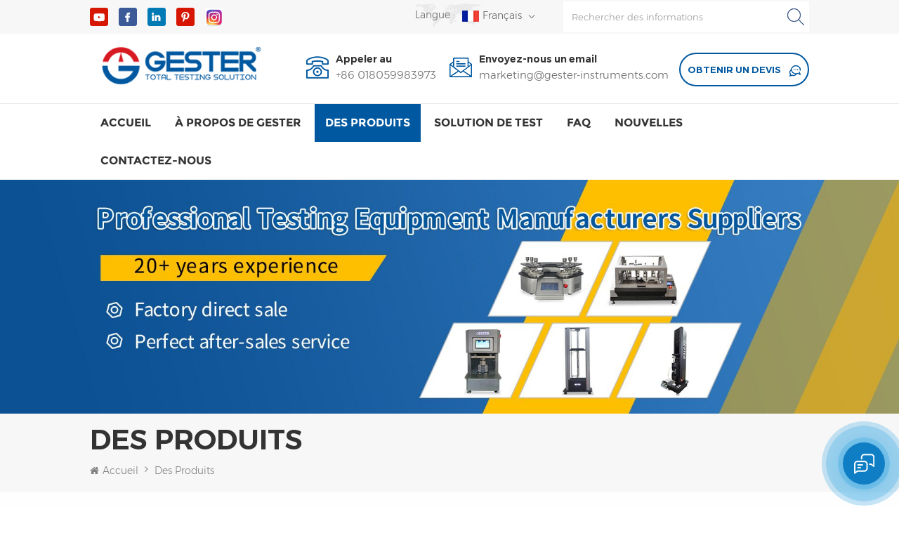

--- FILE ---
content_type: text/html
request_url: https://fr.gester-instruments.com/products_34
body_size: 19751
content:
<!DOCTYPE html PUBLIC "-//W3C//DTD XHTML 1.0 Transitional//EN" "http://www.w3.org/TR/xhtml1/DTD/xhtml1-transitional.dtd">
<html xmlns="http://www.w3.org/1999/xhtml">
<head>
<meta http-equiv="X-UA-Compatible" content="IE=edge">
<meta name="viewport" content="width=device-width, initial-scale=1.0, user-scalable=no">
<meta http-equiv="Content-Type" content="text/html; charset=utf-8" />
<meta http-equiv="X-UA-Compatible" content="IE=edge,Chrome=1" />
<meta http-equiv="X-UA-Compatible" content="IE=9" />
<meta http-equiv="Content-Type" content="text/html; charset=utf-8" />
<title>Machine d'essai de textile,équipement d'essai de chaussures,équipement d'essai de jouets - Gester</title>
<meta name="keywords" content="Équipement d'essai de chaussures,équipement d'essai de textiles,équipement d'essai de jouets,équipement d'essai de meubles" />
<meta name="description" content="Vous recherchez une machine d'essai de textile,un équipement d'essai de chaussures,un équipement d'essai de jouets sur notre site Web. Gester instruments co.,Ltd. fabrication et fourniture d'une gamme d'équipements d'essai. Contactez-nous au plus vite !" />
        <meta property ="og:site_name" content="GESTER INTERNATIONAL CO.,LTD">
    <meta property ="og:url" content="https://fr.gester-instruments.com/products_34">
    <meta property ="og:title" content="Machine d'essai de textile,équipement d'essai de chaussures,équipement d'essai de jouets - Gester"/>
    <meta property="og:type" content="website">
    <meta property ="og:description" content ="Vous recherchez une machine d'essai de textile,un équipement d'essai de chaussures,un équipement d'essai de jouets sur notre site Web. Gester instruments co.,Ltd. fabrication et fourniture d'une gamme d'équipements d'essai. Contactez-nous au plus vite !"/>
            <meta property ="og:image" content="https://fr.gester-instruments.com/uploadfile/userimg/6fb32f3d9f78106e06a9bb3c37ed981c.png"/>
        <meta name="twitter:title" content="Machine d'essai de textile,équipement d'essai de chaussures,équipement d'essai de jouets - Gester">
    <meta name="twitter:description" content="Vous recherchez une machine d'essai de textile,un équipement d'essai de chaussures,un équipement d'essai de jouets sur notre site Web. Gester instruments co.,Ltd. fabrication et fourniture d'une gamme d'équipements d'essai. Contactez-nous au plus vite !">
    <link rel="canonical" href="https://fr.gester-instruments.com/products_34">
<link href="/uploadfile/userimg/ca94e08f6236770b654be369f4cae14b.ico" rel="shortcut icon"  />
<link rel="alternate" hreflang="en" href="https://www.gester-instruments.com/products_34" />
<link rel="alternate" hreflang="fr" href="https://fr.gester-instruments.com/products_34" />
<link rel="alternate" hreflang="it" href="https://it.gester-instruments.com/products_34" />
<link rel="alternate" hreflang="es" href="https://es.gester-instruments.com/products_34" />
<link rel="alternate" hreflang="pt" href="https://pt.gester-instruments.com/products_34" />
<link rel="alternate" href="https://www.gester-instruments.com/products_34" hreflang="x-default" />
<link type="text/css" rel="stylesheet" href="/template/css/bootstrap.css" /> 
<link type="text/css" rel="stylesheet" href="/template/css/font-awesome.min.css">  
<link type="text/css" rel="stylesheet" href="/template/css/style.css" /> 
<script type="text/javascript" src="/template/js/jquery-1.8.3.js"></script>
<script type="text/javascript" src="/template/js/bootstrap.min.js"></script> 
<script type="text/javascript" src="/template/js/demo.js"></script> 
<script type="text/javascript" src="/template/js/jquery.velocity.min.js"></script> 
<script type="text/javascript" src="/js/front/common.js"></script>
<!--[if ie9]
<script src="/template/js/html5shiv.min.js"></script>
<script src="/template/js/respond.min.js"></script>
-->

<!--[if IE 8]>
    <script src="https://oss.maxcdn.com/libs/html5shiv/3.7.0/html5shiv.js"></script>
    <script src="https://oss.maxcdn.com/libs/respond.js/1.3.0/respond.min.js"></script>
<![endif]-->

<script >
    if( /Android|webOS|iPhone|iPad|iPod|BlackBerry|IEMobile|Opera Mini/i.test(navigator.userAgent) ) {
            $(function () {       
                $('.newm img').attr("style","");
                $(".newm img").attr("width","");
                $(".newm img").attr("height","");     

            })
    }
</script>
<style>
.mainmenu > nav > ul > li > a{padding: 0 15px; }
.fot_nav li{margin: 0 20px;}
</style>
<!-- Google Tag Manager -->
<script>(function(w,d,s,l,i){w[l]=w[l]||[];w[l].push({'gtm.start':
new Date().getTime(),event:'gtm.js'});var f=d.getElementsByTagName(s)[0],
j=d.createElement(s),dl=l!='dataLayer'?'&l='+l:'';j.async=true;j.src=
'https://www.googletagmanager.com/gtm.js?id='+i+dl;f.parentNode.insertBefore(j,f);
})(window,document,'script','dataLayer','GTM-THJDJ5');</script>
<!-- End Google Tag Manager --></head>
<body>

<!-- Google Tag Manager (noscript) -->
<noscript><iframe src="https://www.googletagmanager.com/ns.html?id=GTM-THJDJ5"
height="0" width="0" style="display:none;visibility:hidden"></iframe></noscript>
<!-- End Google Tag Manager (noscript) --><div class="head_top clearfix">
	<div class="container">
		<ul class="top_share">
                      
                      
                      
                    <li><a  rel="nofollow" target="_blank" href="https://www.youtube.com/GesterInstruments?sub_confirmation=1" ><img src="/uploadfile/friendlink/817c2f58d753161a0d9a4f8b8b7d8122.png" alt="YouTube" /></a></li>
                      
                    <li><a  rel="nofollow" target="_blank" href="https://www.facebook.com/gesterinstrument" ><img src="/uploadfile/friendlink/94b9f1ae2c0bcbb70663c575a0452ccb.png" alt="Facebook" /></a></li>
                      
                    <li><a  rel="nofollow" target="_blank" href="https://www.linkedin.com/company/gestertesting/" ><img src="/uploadfile/friendlink/76a89ef60bf6af7a926ba21543486a30.png" alt="Linkedin" /></a></li>
                      
                    <li><a  rel="nofollow" target="_blank" href="https://www.pinterest.com/gesterteseter/" ><img src="/uploadfile/friendlink/8829f75d624f827dcabf95bdcbe71cc2.png" alt="Pinterest" /></a></li>
                      
                    <li><a  rel="nofollow" target="_blank" href="https://www.instagram.com/gester_tester/" ><img src="/uploadfile/friendlink/32bbc27a7c5488335c38e9a54ecd3d3f.jpg" alt="Instagram" /></a></li>
                                                            </ul>
		  <div class="search_box">
                    <div class="attr-nav">
                        <a class="search" rel="nofollow" href="#"><i></i> </a>
                    </div>
                    <div class="top-search clearfix">
                    <div class="input-group"> 
                        <div class="header_search clearfix">
                            <input name="search_keyword" onkeydown="javascript:enterIn(event);"   type="text" class="form-control" placeholder="Rechercher des informations">
                            <input  type="submit" class="search_btn btn_search1" value="">
                        </div>
                        <span class="input-group-addon close-search"><i class="fa fa-times"></i></span>
                    </div>
                </div>
            </div> 
		<ul class="language">
			<li>
				<div class="menu">
                                    					<em class="menu-title"> <span>Langue :</span><p><img src="/template/images/fr.png" alt="français">français <i></i></p></em>
					                                        <ul class="menu-dropdown">
                                                                                        <li><a href="https://fr.gester-instruments.com/products_34" title="français"><img src="/template/images/fr.png" alt="français"><p>français</p></a></li>
                                                                                                                                    <li><a href="https://www.gester-instruments.com/products_34" title="English"><img src="/template/images/en.png" alt="English"><p>English</p></a></li>
                                                                                        <li><a href="https://it.gester-instruments.com/products_34" title="italiano"><img src="/template/images/it.png" alt="italiano"><p>italiano</p></a></li>
                                                                                        <li><a href="https://es.gester-instruments.com/products_34" title="español"><img src="/template/images/es.png" alt="español"><p>español</p></a></li>
                                                                                        <li><a href="https://pt.gester-instruments.com/products_34" title="português"><img src="/template/images/pt.png" alt="português"><p>português</p></a></li>
                                                                                        <li><a href="https://www.gester.cn/" title="中文"><img src="/template/images/ch.png" alt="中文"><p>中文</p></a></li>
                                            
                                        </ul>
				</div>
			</li>
		</ul>
		
	</div>
</div>
<div class="head_logo">
	<div class="container clearfix">
		<div id="logo" class="clearfix">
                        
                    <a class="top_logo" href="/" ><img  src="/uploadfile/userimg/6fb32f3d9f78106e06a9bb3c37ed981c.png" alt="GESTER INTERNATIONAL CO.,LTD" /></a>
                            </div>
		<div class="select">
				<a rel="nofollow" href="javascript:;" class="select-trigger" data-modal="modal-lan">
					<p>OBTENIR UN DEVIS <i></i></p>
				</a>
		</div> 
		<ul class="head_con clearfix">
                                         
                    <li>
                            <div class="icon" style=" background-image: url(/template/images/top_tel.png)"></div>
                            <p>Appeler au<a rel="nofollow" href="tel:+86 018059983973">+86 018059983973</a></p>
                    </li>  
                                                             
                    <li>
                            <div class="icon" style="background-image: url(/template/images/top_email.png)"></div>
                            <p>Envoyez-nous un email<a rel="nofollow" target="_blank" href="mailto:marketing@gester-instruments.com">marketing@gester-instruments.com</a></p>
                    </li>
                                        
                    
		</ul>
	</div>
</div>
<header class="large">
 
<div class="header clearfix">
	<div class="container">
    <div class="header_m clearfix">
    	  
        	<div class="mainmenu-area bg-color-2">
				<div class="mainmenu-left visible-lg visible-md">
                    <div class="mainmenu">
                        <nav>
                            <ul class="clearfix">
                                <li ><a href="/">Accueil</a></li>
                            	                                 
                                <li class=""><a  href="/about-us_d1">À propos de GESTER</a>
                                      
                                    <ul class="vmegamenu">
                                                                                <li><a href="/vr_d48" title="GESTER 360° VR">GESTER 360° VR</a> </li>
                                                                                <li><a href="/history_d25" title="Histoire">Histoire</a> </li>
                                                                                <li><a href="/company-tour-_d19" title="visite d'entreprise">visite d'entreprise</a> </li>
                                                                                <li><a href="/service_d22" title="Service">Service</a> </li>
                                                                                <li><a href="/certificates_d28" title="Certificats">Certificats</a> </li>
                                        
                                    </ul>
                                                                    </li>   
                                                                <li class="product_vmegamenu active"><a href="/products">Des produits</a>
                                    <ul class="vmegamenu">
                                           
                                        <li  class="has-menu"><a href="/textile-testing-equipment_c1">Équipement d'essai de textiles</a>
                                             
                                            <ul class="vmegamenu02">
                                                                                                                                                <li> <a href="/fabric-textile-tester_c4">Testeur de tissus &</a> </li>
                                                                                                                                                    <li> <a href="/color-fastness-tester_c14">Testeur de solidité des couleurs</a> </li>
                                                                                                                                                    <li> <a href="/universal-strength-tester_c50">Testeur de résistance universel</a> </li>
                                                                                                                                                    <li> <a href="/yarn-tester-fiber-tester_c2">Testeur de fils et testeur de fibres</a> </li>
                                                                                                                                                    <li> <a href="/lab-dyeing-finishing-machine_c48">Machine de teinture et de finition en laboratoire</a> </li>
                                                                                                                                                    <li> <a href="/geotextile-tester_c49">Testeur de géotextile</a> </li>
                                                                                                                                                    <li> <a href="/nonwovens-tester_c56">Testeur de non-tissés</a> </li>
                                                                                                </ul>
                                                                                    </li>
                                           
                                        <li  class="has-menu"><a href="/footwear-testing-equipment_c6">Équipement d'essai de chaussures</a>
                                             
                                            <ul class="vmegamenu02">
                                                                                                                                                <li> <a href="/tensile-testing-machine_c39">Machine d'essai de traction</a> </li>
                                                                                                                                                    <li> <a href="/abrasion-tester_c40">Testeur d'abrasion</a> </li>
                                                                                                                                                    <li> <a href="/flexing-tester_c41">Testeur de flexion</a> </li>
                                                                                                                                                    <li> <a href="/fatigue-tester_c42">Testeur de fatigue</a> </li>
                                                                                                                                                    <li> <a href="/impact-tester_c44">Testeur d'impact</a> </li>
                                                                                                                                                    <li> <a href="/compression-tester_c47">Testeur de compression</a> </li>
                                                                                                                                                    <li> <a href="/friction-slip-tester_c43">Friction & Testeur de glissement</a> </li>
                                                                                                                                                    <li> <a href="/peeling-strength-tester_c45">Testeur de force de pelage</a> </li>
                                                                                                                                                    <li> <a href="/waterproofness-tester_c46">Testeur d'étanchéité</a> </li>
                                                                                                                                                    <li> <a href="/other-footwear-tester_c11">Autres testeurs de chaussures</a> </li>
                                                                                                </ul>
                                                                                    </li>
                                           
                                        <li  class="has-menu"><a href="/furniture-testing-equipment_c28">Équipement de test de meubles</a>
                                             
                                            <ul class="vmegamenu02">
                                                                                                                                                <li> <a href="/mattress-tester_c30">Testeur de matelas</a> </li>
                                                                                                                                                    <li> <a href="/chair-tester_c51">Testeur de chaise</a> </li>
                                                                                                                                                    <li> <a href="/luggage-tester_c52">Testeur de bagages</a> </li>
                                                                                                                                                    <li> <a href="/desk-tester_c53">Testeur de bureau</a> </li>
                                                                                                </ul>
                                                                                    </li>
                                           
                                        <li  class="has-menu"><a href="/paper-and-packaging-testing-equipment_c55">Équipement de test du papier et des emballages</a>
                                             
                                            <ul class="vmegamenu02">
                                                                                                                                                <li> <a href="/ista-packaging-testing-equipment_c80">Équipement de test d'emballage ISTA</a> </li>
                                                                                                                                                    <li> <a href="/packaging-testing-equipment_c68">Équipement d'essai d'emballage</a> </li>
                                                                                                                                                    <li> <a href="/paper-testing-equipment_c67">Équipement d'essai de papier</a> </li>
                                                                                                                                                    <li> <a href="/flexible-packaging-testing-equipment_c76">Équipement de test d'emballage flexible</a> </li>
                                                                                                                                                    <li> <a href="/adhesive-testing-equipment_c77">Équipement de test d'adhésif</a> </li>
                                                                                                </ul>
                                                                                    </li>
                                           
                                        <li  class="has-menu"><a href="/ppe-testing-equipment_c78">Équipements de test EPI</a>
                                             
                                            <ul class="vmegamenu02">
                                                                                                                                                <li> <a href="/mask-tester_c58">Testeur de masque</a> </li>
                                                                                                                                                    <li> <a href="/protective-clothing-tester_c59">Testeur de vêtements de protection</a> </li>
                                                                                                                                                    <li> <a href="/glove-testing-machine_c79">Machine d'essai de gants</a> </li>
                                                                                                                                                    <li> <a href="/medical-products-tester_c60">Testeur de produits médicaux</a> </li>
                                                                                                </ul>
                                                                                    </li>
                                           
                                        <li ><a href="/leather-testing-equipment_c73">Équipement de test du cuir</a>
                                                                                    </li>
                                           
                                        <li ><a href="/luggage-testing-equipment_c74">Équipement de test de bagages</a>
                                                                                    </li>
                                           
                                        <li ><a href="/rubber-testing-equipment_c75">Équipement d'essai du caoutchouc</a>
                                                                                    </li>
                                           
                                        <li  class="has-menu"><a href="/children-products-testing-equipment_c5">Équipement d'essai de produits pour enfants</a>
                                             
                                            <ul class="vmegamenu02">
                                                                                                                                                <li> <a href="/toys-testing-equipment_c21">Équipement d'essai de jouets</a> </li>
                                                                                                                                                    <li> <a href="/flammability-tester_c25">Testeur d'inflammabilité</a> </li>
                                                                                                                                                    <li> <a href="/electronic-toys-tester_c22">Testeur de jouets électroniques</a> </li>
                                                                                                                                                                                                    <li> <a href="/baby-stroller-tester_c24">Testeur de poussette de bébé</a> </li>
                                                                                                                                                    <li> <a href="/children-bed-tester_c27">Testeur de lit pour enfants</a> </li>
                                                                                                                                                    <li> <a href="/high-chair-tester_c64">Testeur de chaise haute</a> </li>
                                                                                                                                                    <li> <a href="/baby-walking-frame-tester_c66">Testeur de cadre de marche pour bébé</a> </li>
                                                                                                </ul>
                                                                                    </li>
                                           
                                        <li  class="has-menu"><a href="/environmental-testing-equipment_c8">Équipement d'essai environnemental</a>
                                             
                                            <ul class="vmegamenu02">
                                                                                                                                                <li> <a href="/temperature-and-humidity-chamber_c69">Chambre de température et d'humidité</a> </li>
                                                                                                                                                    <li> <a href="/salt-spray-chamber_c70">Chambre de brouillard salin</a> </li>
                                                                                                                                                    <li> <a href="/thermal-shock-chamber_c71">Chambre de choc thermique</a> </li>
                                                                                                                                                    <li> <a href="/rain-test-chamber_c72">Chambre d'essai de pluie</a> </li>
                                                                                                </ul>
                                                                                    </li>
                                           
                                        <li ><a href="/protective-and-mask-testing-equipment_c57">Équipement de protection et de test de masque</a>
                                                                                    </li>
                                           
                                        <li ><a href="/battery-testing-equipment_c65">Équipement de test de batterie</a>
                                                                                    </li>
                                         
                                    </ul>
                                </li>  
                                                                 
                                <li ><a  href="/testing-solution_d23">SOLUTION DE TEST</a>
                                                                        <ul class="vmegamenu">
                                                                                <li><a href="/textile-testing-solution_d26" title="Solution de test pour les tests textiles">Solution de test pour les tests textiles</a></li>
                                                                                <li><a href="/Footwear Testing Solution_d24" title="Solution de test pour les tests de chaussures">Solution de test pour les tests de chaussures</a></li>
                                                                                <li><a href="/furniture-testing-solution_d30" title="Solution de test pour les tests de meubles">Solution de test pour les tests de meubles</a></li>
                                                                                <li><a href="/testing-solution-for-ista-packaging-testing_d49" title="Solution de test pour les tests d'emballage ISTA">Solution de test pour les tests d'emballage ISTA</a></li>
                                                                                <li><a href="/testing-solution-for-ppe-testing_d50" title="Solution de test pour les tests d'EPI">Solution de test pour les tests d'EPI</a></li>
                                                                                <li><a href="/testing-solution-for-mask-testing_d31" title="Solution de test pour les tests de masques">Solution de test pour les tests de masques</a></li>
                                                                                <li><a href="/toy-safety-testing-solution_d27" title="Solution de test pour les tests de sécurité des jouets">Solution de test pour les tests de sécurité des jouets</a></li>
                                                                            </ul>
                                                                    </li>
                                                                                                 
                                <li ><a  href="/faq_d3">FAQ</a>
                                                                        <ul class="vmegamenu">
                                                                                <li><a href="/about-product_d17" title="À propos du produit">À propos du produit</a></li>
                                                                                <li><a href="/about-company_d18" title="À propos de l'entreprise">À propos de l'entreprise</a></li>
                                                                            </ul>
                                                                    </li>
                                                                                                 
                                <li ><a  href="/news_nc21">Nouvelles</a>
                                                                        <ul class="vmegamenu">
                                                                                <li><a href="/exhibition-news_nc24">Nouvelles de l'exposition</a></li>
                                                                                <li><a href="/product-news_nc25">Nouvelles sur les produits</a></li>
                                                                                <li><a href="/customer-visit_nc26">Visite client</a></li>
                                                                                <li><a href="/industry-news_nc23">Nouvelles de l'industrie</a></li>
                                                                                <li><a href="/life-news_nc22">Nouvelles de la vie</a></li>
                                                                            </ul>
                                                                    </li> 
                                 
                                                                 
                                <li ><a  href="/contact-us_d4">Contactez-nous</a>
                                                                    </li>
                                                            </ul>
                        </nav>
                    </div>
				</div>
            </div>
            
			<div class="wrapper">
				<nav id="main-nav">
					<ul class="first-nav">
						<li>
							<a href="/" target="_blank">Accueil</a>
						</li>
					</ul>
					<ul class="second-nav">
                                                                                                                                    <li><a  href="/about-us_d1">À propos de GESTER</a>
                                                                                                <ul class="nav_child">
                                                                                                        <li><a href="/vr_d48" title="GESTER 360° VR">GESTER 360° VR</a></li>
                                                                                                        <li><a href="/history_d25" title="Histoire">Histoire</a></li>
                                                                                                        <li><a href="/company-tour-_d19" title="visite d'entreprise">visite d'entreprise</a></li>
                                                                                                        <li><a href="/service_d22" title="Service">Service</a></li>
                                                                                                        <li><a href="/certificates_d28" title="Certificats">Certificats</a></li>
                                                                                                   </ul>
                                                                                            </li>
                                                                                        <li><a href="/products">Des produits</a>
                                                <ul class="nav_child">
                                                       
                                                    <li><a href="/textile-testing-equipment_c1">Équipement d'essai de textiles</a>
                                                         
                                                        <ul>
                                                                                                                                                                                    <li><a href="/fabric-textile-tester_c4">Testeur de tissus &</a></li>
                                                                                                                                                                                               <li><a href="/color-fastness-tester_c14">Testeur de solidité des couleurs</a></li>
                                                                                                                                                                                               <li><a href="/universal-strength-tester_c50">Testeur de résistance universel</a></li>
                                                                                                                                                                                               <li><a href="/yarn-tester-fiber-tester_c2">Testeur de fils et testeur de fibres</a></li>
                                                                                                                                                                                               <li><a href="/lab-dyeing-finishing-machine_c48">Machine de teinture et de finition en laboratoire</a></li>
                                                                                                                                                                                               <li><a href="/geotextile-tester_c49">Testeur de géotextile</a></li>
                                                                                                                                                                                               <li><a href="/nonwovens-tester_c56">Testeur de non-tissés</a></li>
                                                                                                                               </ul>
                                                              
                                                    </li>
                                                       
                                                    <li><a href="/footwear-testing-equipment_c6">Équipement d'essai de chaussures</a>
                                                         
                                                        <ul>
                                                                                                                                                                                    <li><a href="/tensile-testing-machine_c39">Machine d'essai de traction</a></li>
                                                                                                                                                                                               <li><a href="/abrasion-tester_c40">Testeur d'abrasion</a></li>
                                                                                                                                                                                               <li><a href="/flexing-tester_c41">Testeur de flexion</a></li>
                                                                                                                                                                                               <li><a href="/fatigue-tester_c42">Testeur de fatigue</a></li>
                                                                                                                                                                                               <li><a href="/impact-tester_c44">Testeur d'impact</a></li>
                                                                                                                                                                                               <li><a href="/compression-tester_c47">Testeur de compression</a></li>
                                                                                                                                                                                               <li><a href="/friction-slip-tester_c43">Friction & Testeur de glissement</a></li>
                                                                                                                                                                                               <li><a href="/peeling-strength-tester_c45">Testeur de force de pelage</a></li>
                                                                                                                                                                                               <li><a href="/waterproofness-tester_c46">Testeur d'étanchéité</a></li>
                                                                                                                                                                                               <li><a href="/other-footwear-tester_c11">Autres testeurs de chaussures</a></li>
                                                                                                                               </ul>
                                                              
                                                    </li>
                                                       
                                                    <li><a href="/furniture-testing-equipment_c28">Équipement de test de meubles</a>
                                                         
                                                        <ul>
                                                                                                                                                                                    <li><a href="/mattress-tester_c30">Testeur de matelas</a></li>
                                                                                                                                                                                               <li><a href="/chair-tester_c51">Testeur de chaise</a></li>
                                                                                                                                                                                               <li><a href="/luggage-tester_c52">Testeur de bagages</a></li>
                                                                                                                                                                                               <li><a href="/desk-tester_c53">Testeur de bureau</a></li>
                                                                                                                               </ul>
                                                              
                                                    </li>
                                                       
                                                    <li><a href="/paper-and-packaging-testing-equipment_c55">Équipement de test du papier et des emballages</a>
                                                         
                                                        <ul>
                                                                                                                                                                                    <li><a href="/ista-packaging-testing-equipment_c80">Équipement de test d'emballage ISTA</a></li>
                                                                                                                                                                                               <li><a href="/packaging-testing-equipment_c68">Équipement d'essai d'emballage</a></li>
                                                                                                                                                                                               <li><a href="/paper-testing-equipment_c67">Équipement d'essai de papier</a></li>
                                                                                                                                                                                               <li><a href="/flexible-packaging-testing-equipment_c76">Équipement de test d'emballage flexible</a></li>
                                                                                                                                                                                               <li><a href="/adhesive-testing-equipment_c77">Équipement de test d'adhésif</a></li>
                                                                                                                               </ul>
                                                              
                                                    </li>
                                                       
                                                    <li><a href="/ppe-testing-equipment_c78">Équipements de test EPI</a>
                                                         
                                                        <ul>
                                                                                                                                                                                    <li><a href="/mask-tester_c58">Testeur de masque</a></li>
                                                                                                                                                                                               <li><a href="/protective-clothing-tester_c59">Testeur de vêtements de protection</a></li>
                                                                                                                                                                                               <li><a href="/glove-testing-machine_c79">Machine d'essai de gants</a></li>
                                                                                                                                                                                               <li><a href="/medical-products-tester_c60">Testeur de produits médicaux</a></li>
                                                                                                                               </ul>
                                                              
                                                    </li>
                                                       
                                                    <li><a href="/leather-testing-equipment_c73">Équipement de test du cuir</a>
                                                              
                                                    </li>
                                                       
                                                    <li><a href="/luggage-testing-equipment_c74">Équipement de test de bagages</a>
                                                              
                                                    </li>
                                                       
                                                    <li><a href="/rubber-testing-equipment_c75">Équipement d'essai du caoutchouc</a>
                                                              
                                                    </li>
                                                       
                                                    <li><a href="/children-products-testing-equipment_c5">Équipement d'essai de produits pour enfants</a>
                                                         
                                                        <ul>
                                                                                                                                                                                    <li><a href="/toys-testing-equipment_c21">Équipement d'essai de jouets</a></li>
                                                                                                                                                                                               <li><a href="/flammability-tester_c25">Testeur d'inflammabilité</a></li>
                                                                                                                                                                                               <li><a href="/electronic-toys-tester_c22">Testeur de jouets électroniques</a></li>
                                                                                                                                                                                                                                                                  <li><a href="/baby-stroller-tester_c24">Testeur de poussette de bébé</a></li>
                                                                                                                                                                                               <li><a href="/children-bed-tester_c27">Testeur de lit pour enfants</a></li>
                                                                                                                                                                                               <li><a href="/high-chair-tester_c64">Testeur de chaise haute</a></li>
                                                                                                                                                                                               <li><a href="/baby-walking-frame-tester_c66">Testeur de cadre de marche pour bébé</a></li>
                                                                                                                               </ul>
                                                              
                                                    </li>
                                                       
                                                    <li><a href="/environmental-testing-equipment_c8">Équipement d'essai environnemental</a>
                                                         
                                                        <ul>
                                                                                                                                                                                    <li><a href="/temperature-and-humidity-chamber_c69">Chambre de température et d'humidité</a></li>
                                                                                                                                                                                               <li><a href="/salt-spray-chamber_c70">Chambre de brouillard salin</a></li>
                                                                                                                                                                                               <li><a href="/thermal-shock-chamber_c71">Chambre de choc thermique</a></li>
                                                                                                                                                                                               <li><a href="/rain-test-chamber_c72">Chambre d'essai de pluie</a></li>
                                                                                                                               </ul>
                                                              
                                                    </li>
                                                       
                                                    <li><a href="/protective-and-mask-testing-equipment_c57">Équipement de protection et de test de masque</a>
                                                              
                                                    </li>
                                                       
                                                    <li><a href="/battery-testing-equipment_c65">Équipement de test de batterie</a>
                                                              
                                                    </li>
                                                     
                                                </ul>   
                                            </li>
                                             
                                                                                         
                                            <li ><a  href="/testing-solution_d23">SOLUTION DE TEST</a>
                                                                                                <ul class="nav_child">
                                                                                                        <li><a href="/textile-testing-solution_d26" title="Solution de test pour les tests textiles">Solution de test pour les tests textiles</a></li>
                                                                                                        <li><a href="/Footwear Testing Solution_d24" title="Solution de test pour les tests de chaussures">Solution de test pour les tests de chaussures</a></li>
                                                                                                        <li><a href="/furniture-testing-solution_d30" title="Solution de test pour les tests de meubles">Solution de test pour les tests de meubles</a></li>
                                                                                                        <li><a href="/testing-solution-for-ista-packaging-testing_d49" title="Solution de test pour les tests d'emballage ISTA">Solution de test pour les tests d'emballage ISTA</a></li>
                                                                                                        <li><a href="/testing-solution-for-ppe-testing_d50" title="Solution de test pour les tests d'EPI">Solution de test pour les tests d'EPI</a></li>
                                                                                                        <li><a href="/testing-solution-for-mask-testing_d31" title="Solution de test pour les tests de masques">Solution de test pour les tests de masques</a></li>
                                                                                                        <li><a href="/toy-safety-testing-solution_d27" title="Solution de test pour les tests de sécurité des jouets">Solution de test pour les tests de sécurité des jouets</a></li>
                                                                                                    </ul>
                                                                                            </li>
                                                                                                                                     
                                            <li ><a  href="/faq_d3">FAQ</a>
                                                                                                <ul class="nav_child">
                                                                                                        <li><a href="/about-product_d17" title="À propos du produit">À propos du produit</a></li>
                                                                                                        <li><a href="/about-company_d18" title="À propos de l'entreprise">À propos de l'entreprise</a></li>
                                                                                                    </ul>
                                                                                            </li>
                                                                                                                                     
                                            <li><a  href="/news_nc21">Nouvelles</a>
                                                                                                <ul class="nav_child">
                                                                                                        <li><a href="/exhibition-news_nc24">Nouvelles de l'exposition</a></li>
                                                                                                        <li><a href="/product-news_nc25">Nouvelles sur les produits</a></li>
                                                                                                        <li><a href="/customer-visit_nc26">Visite client</a></li>
                                                                                                        <li><a href="/industry-news_nc23">Nouvelles de l'industrie</a></li>
                                                                                                        <li><a href="/life-news_nc22">Nouvelles de la vie</a></li>
                                                                                                    </ul>
                                                                                            </li> 
                                                                                                                                     
                                            <li ><a  href="/contact-us_d4">Contactez-nous</a>
                                                                                            </li>
                                                                                                                                                                                                                                                                                                                                                                                                                                                                                                                                                                                                                                                                                                                                                                                                                                                                                                                                                                                                                                                                                                                                                                                                                                                                                                                                                                                                                                                                                                                                                        						
					</ul>

				</nav>
				<a class="toggle">
					<span></span>
					<span></span>
					<span></span>
				</a>
			</div> 
        </div>
    </div> 
    
</div> 
</header>
 
  
<div class="select-modal" id="modal-lan">
    <div class="select-content">
		<div class="select_title">
			<em>Laisser un message</em>
			<div class="text">Si vous êtes intéressé par nos produits et que vous souhaitez en savoir plus, veuillez laisser un message ici, nous vous répondrons dès que possible.</div>
		</div>
		<div class="main">
			<div class="send_column">
                            <form id="email_form2" name="email_form2" method="post" action="/inquiry/addinquiry">
                                <input type="hidden"  value="Get A Quote"  name="msg_title" />
                                <ul class="clearfix row">
                                        <li class=" col-sm-6 col-xs-12">
                                                <span class="ms_e"><input type="text" name="msg_email" id="msg_email" class="meInput" placeholder="* Votre e-mail : "></span>
                                        </li>
                                        <li class=" col-sm-6 col-xs-12">
                                                <span class="ms_p"><input type="text" name="msg_tel" class="meInput" placeholder="Tél /WhatsApp"></span>
                                        </li>
                                        <li class="col-sm-6 col-xs-12">
                                                <span class="ms_c"><input type="text" name="msg_company" class="meInput" placeholder="* Nom de la compagnie"></span>
                                        </li>
                                        <li class="col-sm-6 col-xs-12">
                                            <span class="ms_n"><input type="text" name="msg_name" id="msg_phone" class="meInput" placeholder="* votre nom"></span>
                                        </li>
                                        <li class="meText col-xs-12">
                                        <span class="ms_m"><textarea type="text" name="msg_content" id="meText" placeholder="* Entrez les détails de votre demande (tels que le nom de l\'instrument, le numéro de la norme de test, les matériaux de test, etc.) et d\'autres exigences spécifiées pour recevoir une réponse rapide et un devis précis."></textarea></span>
                                        </li>
                                                                                <div class="clearfix"></div>
                                        
                                </ul>
                                <span class="main_more"><input type="submit" value="Soumettre" class=" google_genzong"></span>
                            </form>
			</div>
		</div>
		<button class="select-close"><i></i></button>
    </div>
</div>
<div class="select-overlay"></div>
<div class="page_banner">
            <a href="javascript:void(0)" rel="nofollow" ><img src="/uploadfile/bannerimg/17339026889876.jpg" alt="products" /></a>
        </div>
<div class="breadcrumb clearfix">
    <div class="container">
	<div class="breadcrumbm">
            <div class="in_title">
                <span>Des produits</span>
            </div>
            <div class="bread_right">
                <a class="home" href="/" title="Return to Home"><i class="fa fa-home"></i>Accueil</a>
                                <i class="fa fa-angle-right"></i>
                <h2>Des produits</h2>
                            </div>
	</div>
    </div>
</div>
 
<div class="page_section clearfix">
    <div class="container">
	<div class="page_column clearfix">
            
            <div class="page-right clearfix">
                                                <div class="main">
                    <div id="cbp-vm" class="cbp-vm-switcher cbp-vm-view-grid">
                        <div class="cbp-vm-options clearfix">
                            <a rel="nofollow" href="#" class="cbp-vm-icon cbp-vm-grid cbp-vm-selected" data-view="cbp-vm-view-grid"></a>
                            <a rel="nofollow" href="#" class="cbp-vm-icon cbp-vm-list" data-view="cbp-vm-view-list"></a>
                        </div>
                       
                        <ul class="wow clearfix">
                             
                            <li class="wow">
                                <div class="clearfix">
                                    <div class="cbp-vm-image">
                                        <a class="link"  href="/oscillation-dyeing-machines-gt-d18_p257.html" title="Machines de teinture par oscillation GT-D18"></a>
                                        <img id="product_detail_img"  alt="Oscillating Dyeing Machine" src="/uploadfile/201704/12/0d7ca3a08127bb65cc4957870c53aeda_small.jpg" />                                    </div>
                                    <div class="cbp-list-center clearfix">
                                        <div class="cbp-list-left">
                                            <a href="/oscillation-dyeing-machines-gt-d18_p257.html" title="Machines de teinture par oscillation GT-D18" class="cbp-title">Machines de teinture par oscillation GT-D18</a>
                                            <div class="cbp-vm-details">Ces machines de teinture par oscillation s'appliquent à toutes sortes de teintures d'échantillons de tissus à température normale, lavage, test de solidité, etc.</div>
                                                                                                                                    <ul class="post_blog_tag">
                                                <p><i class="fa fa-tags"></i>Tags chauds :</p>
                                                                                                <li><a href="/normal-temperature-oscillating-dyeing-machine_sp">machine de teinture oscillante à température normale
</a></li>
                                                                                                <li><a href="/lab-oscillation-dyeing-machine_sp">Machine de teinture à oscillation LAB
</a></li>
                                                                                                <li><a href="/constant-temperature-oscillation-dyeing-machine_sp">machine de teinture à oscillation à température constante
</a></li>
                                                                                                <li><a href="/sample-oscillation-dyeing-machine_sp">échantillon de machine de teinture par oscillation
</a></li>
                                                                                                <li><a href="/oscillating-dyeing-machine_sp">machine de teinture oscillante</a></li>
                                                                                                <li><a href="/lab-dyeing-machine_sp">machine de teinture de laboratoire</a></li>
                                                                                                <li><a href="/12-cups-normal-temperature-sample-oscillating-dyeing-machine_sp">Machine de teinture oscillante d'échantillon à température normale de 12 tasses</a></li>
                                                                                            </ul>
                                                                                        <div class="more"><span class="main_more"><a rel="nofollow" href="/oscillation-dyeing-machines-gt-d18_p257.html" title="Machines de teinture par oscillation GT-D18" >Voir plus</a></span></div>
                                        </div>
                                    </div>
                                </div>
                            </li>
                             
                            <li class="wow">
                                <div class="clearfix">
                                    <div class="cbp-vm-image">
                                        <a class="link"  href="/fabric-cool-feeling-tester-gt-c150a_p948.html" title="Testeur de sensation de fraîcheur des tissus GT-C150A"></a>
                                        <img id="product_detail_img"  alt="Fabric Cool Feeling Tester" src="/uploadfile/202512/09/9d32446d08bedc6d33b12b459f6e674d_small.jpg" />                                    </div>
                                    <div class="cbp-list-center clearfix">
                                        <div class="cbp-list-left">
                                            <a href="/fabric-cool-feeling-tester-gt-c150a_p948.html" title="Testeur de sensation de fraîcheur des tissus GT-C150A" class="cbp-title">Testeur de sensation de fraîcheur des tissus GT-C150A</a>
                                            <div class="cbp-vm-details">Le testeur de fraîcheur textile analyse la sensation de fraîcheur des matériaux en contact avec la peau. Indispensable pour les fabricants de textiles soucieux d'améliorer le confort de leurs produits.</div>
                                                                                                                                    <ul class="post_blog_tag">
                                                <p><i class="fa fa-tags"></i>Tags chauds :</p>
                                                                                                <li><a href="/cool-feeling-tester_sp">Testeur de sensation de fraîcheur</a></li>
                                                                                                <li><a href="/fabric-touch-skin-cool-feeling-tester_sp">Testeur de sensation de fraîcheur au toucher du tissu</a></li>
                                                                                                <li><a href="/textile-cool-feeling-testing-equipment_sp">Équipement de test de sensation de fraîcheur des textiles</a></li>
                                                                                                <li><a href="/jis-l1927-fabric-cool-feeling-tester_sp">Testeur de sensation de fraîcheur des tissus JIS L1927</a></li>
                                                                                                <li><a href="/textile-testing-equipment_sp">Équipement de test textile</a></li>
                                                                                                <li><a href="/fabric-testing-machine-manufacturer_sp">fabricant de machines d'essai de tissus</a></li>
                                                                                                <li><a href="/fabric-cooling-tester_sp">testeur de refroidissement des tissus</a></li>
                                                                                            </ul>
                                                                                        <div class="more"><span class="main_more"><a rel="nofollow" href="/fabric-cool-feeling-tester-gt-c150a_p948.html" title="Testeur de sensation de fraîcheur des tissus GT-C150A" >Voir plus</a></span></div>
                                        </div>
                                    </div>
                                </div>
                            </li>
                             
                            <li class="wow">
                                <div class="clearfix">
                                    <div class="cbp-vm-image">
                                        <a class="link"  href="/paper-cup-caliber-tester-gt-n74a_p925.html" title="Testeur de calibre de gobelet en papier GT-N74A"></a>
                                        <img id="product_detail_img"  alt="Paper Cup Caliber Tester" src="/uploadfile/202506/19/d632e0f6dd72c4877ad74937c686ff4e_small.jpg" />                                    </div>
                                    <div class="cbp-list-center clearfix">
                                        <div class="cbp-list-left">
                                            <a href="/paper-cup-caliber-tester-gt-n74a_p925.html" title="Testeur de calibre de gobelet en papier GT-N74A" class="cbp-title">Testeur de calibre de gobelet en papier GT-N74A</a>
                                            <div class="cbp-vm-details">Équipement de test d'emballages | Machine de test de gobelets en papier</div>
                                                                                                                                    <ul class="post_blog_tag">
                                                <p><i class="fa fa-tags"></i>Tags chauds :</p>
                                                                                                <li><a href="/paper-cup-calibre-measuring-tester_sp">Testeur de mesure du calibre des gobelets en papier</a></li>
                                                                                                <li><a href="/cup-caliber-tester_sp">Testeur de calibre de tasse</a></li>
                                                                                                <li><a href="/coffee-cups-caliber-testing-machine_sp">machine de test du calibre des tasses à café</a></li>
                                                                                                <li><a href="/milk-tea-cups-caliber-testing-machine_sp">machine de test de calibre de tasses de thé au lait</a></li>
                                                                                                <li><a href="/cup-testing-machine_sp">Machine d'essai de gobelets</a></li>
                                                                                                <li><a href="/paper-cup-testing-equipment_sp">Équipement de test de gobelets en papier</a></li>
                                                                                                <li><a href="/paper-cup-testing-machine_sp">Machine de test de gobelets en papier</a></li>
                                                                                                <li><a href="/package-testing-equipment_sp">équipement de test d'emballage</a></li>
                                                                                            </ul>
                                                                                        <div class="more"><span class="main_more"><a rel="nofollow" href="/paper-cup-caliber-tester-gt-n74a_p925.html" title="Testeur de calibre de gobelet en papier GT-N74A" >Voir plus</a></span></div>
                                        </div>
                                    </div>
                                </div>
                            </li>
                             
                            <li class="wow">
                                <div class="clearfix">
                                    <div class="cbp-vm-image">
                                        <a class="link"  href="/leather-bally-water-penetration-testing-machine_p888.html" title="Machine d'essai de pénétration de l'eau BALLY en cuir"></a>
                                        <img id="product_detail_img"  alt="Leather BALLY Water Penetration Testing Machine" src="/uploadfile/202312/21/87373365ecac25facdee0b7c3b46e676_small.jpg" />                                    </div>
                                    <div class="cbp-list-center clearfix">
                                        <div class="cbp-list-left">
                                            <a href="/leather-bally-water-penetration-testing-machine_p888.html" title="Machine d'essai de pénétration de l'eau BALLY en cuir" class="cbp-title">Machine d'essai de pénétration de l'eau BALLY en cuir</a>
                                            <div class="cbp-vm-details">Fabricant et fournisseur de machines d'essai de cuir</div>
                                                                                                                                    <ul class="post_blog_tag">
                                                <p><i class="fa fa-tags"></i>Tags chauds :</p>
                                                                                                <li><a href="/en-344-1-testing-machine_sp">Machine d'essai EN 344-1</a></li>
                                                                                                <li><a href="/en-iso-20344-testing-machine_sp">Machine d'essai EN ISO 20344</a></li>
                                                                                                <li><a href="/iso-5403-1-testing-machine_sp">Machine d'essai ISO 5403-1</a></li>
                                                                                                <li><a href="/bally-waterproofness-tester_sp">testeur d'étanchéité Bally</a></li>
                                                                                                <li><a href="/leather-bally-dynamic-waterproof-testing-machine_sp">Machine d'essai imperméable dynamique en cuir Bally</a></li>
                                                                                                <li><a href="/leather-testing-equipment_sp">Équipement de test du cuir</a></li>
                                                                                                <li><a href="/leather-testing-machine_sp">Machine d'essai en cuir</a></li>
                                                                                                <li><a href="/footwear-testing-equipments_sp">Équipements de test de chaussures</a></li>
                                                                                            </ul>
                                                                                        <div class="more"><span class="main_more"><a rel="nofollow" href="/leather-bally-water-penetration-testing-machine_p888.html" title="Machine d'essai de pénétration de l'eau BALLY en cuir" >Voir plus</a></span></div>
                                        </div>
                                    </div>
                                </div>
                            </li>
                             
                            <li class="wow">
                                <div class="clearfix">
                                    <div class="cbp-vm-image">
                                        <a class="link"  href="/hanging-fabric-burning-tester-gt-c69_p875.html" title="Testeur de combustion de tissus suspendus GT-C69"></a>
                                        <img id="product_detail_img"  alt="Hanging Fabric Burning Tester" src="/uploadfile/202406/26/ab265684b54382f60221f0fb4b57ac61_small.jpg" />                                    </div>
                                    <div class="cbp-list-center clearfix">
                                        <div class="cbp-list-left">
                                            <a href="/hanging-fabric-burning-tester-gt-c69_p875.html" title="Testeur de combustion de tissus suspendus GT-C69" class="cbp-title">Testeur de combustion de tissus suspendus GT-C69</a>
                                            <div class="cbp-vm-details">Testeur d'inflammabilité Fabricants Fournisseurs</div>
                                                                                                                                    <ul class="post_blog_tag">
                                                <p><i class="fa fa-tags"></i>Tags chauds :</p>
                                                                                                <li><a href="/hanging-fabric-burning-test-machine_sp">Machine d'essai de combustion de tissu suspendu</a></li>
                                                                                                <li><a href="/nfpa-701-method-1-burning-chamber_sp">Chambre de combustion NFPA 701 Méthode 1</a></li>
                                                                                                <li><a href="/fire-test-equipment-for-curtain-fabric_sp">Équipement de test incendie pour tissu de rideau</a></li>
                                                                                                <li><a href="/nfpa-701-1-flammability-tester_sp">Testeur d'inflammabilité NFPA 701-1</a></li>
                                                                                                <li><a href="/flammability-testing-equipment_sp">équipement de test d'inflammabilité</a></li>
                                                                                                <li><a href="/flammability-test-for-fabric_sp">test d'inflammabilité pour le tissu</a></li>
                                                                                                <li><a href="/flammability-tester-manufacturer_sp">fabricant de testeurs d'inflammabilité</a></li>
                                                                                                <li><a href="/flammability-tester_sp">Testeur d'inflammabilité</a></li>
                                                                                            </ul>
                                                                                        <div class="more"><span class="main_more"><a rel="nofollow" href="/hanging-fabric-burning-tester-gt-c69_p875.html" title="Testeur de combustion de tissus suspendus GT-C69" >Voir plus</a></span></div>
                                        </div>
                                    </div>
                                </div>
                            </li>
                             
                            <li class="wow">
                                <div class="clearfix">
                                    <div class="cbp-vm-image">
                                        <a class="link"  href="/laboratory-stenter-horizontal-type-gt-d21a-1_p864.html" title="Stenter de laboratoire-Type horizontal GT-D21A-1"></a>
                                        <img id="product_detail_img"  alt="Laboratory Stenter" src="/uploadfile/202404/03/8fd3d7b54c922e16215a9e015cde2174_small.jpg" />                                    </div>
                                    <div class="cbp-list-center clearfix">
                                        <div class="cbp-list-left">
                                            <a href="/laboratory-stenter-horizontal-type-gt-d21a-1_p864.html" title="Stenter de laboratoire-Type horizontal GT-D21A-1" class="cbp-title">Stenter de laboratoire-Type horizontal GT-D21A-1</a>
                                            <div class="cbp-vm-details">Laboratoire Stenter s'applique en laboratoire pour simuler le processus de teinture en atelier.</div>
                                                                                                                                    <ul class="post_blog_tag">
                                                <p><i class="fa fa-tags"></i>Tags chauds :</p>
                                                                                                <li><a href="/laboratory-stenter_sp">Stenteur de laboratoire</a></li>
                                                                                                <li><a href="/laboratory-stenter-horizontal-type_sp">Type horizontal de stenter de laboratoire</a></li>
                                                                                                <li><a href="/lab-stenter_sp">Stenteur de laboratoire</a></li>
                                                                                                <li><a href="/laboratory-type-stenter_sp">Stenter de type laboratoire</a></li>
                                                                                                <li><a href="/lab-stenter-machine_sp">Machine de laboratoire</a></li>
                                                                                                <li><a href="/laboratory-mini-stenter_sp">Mini Stenter de laboratoire</a></li>
                                                                                                <li><a href="/textile-laboratory-equipment_sp">équipement de laboratoire textile</a></li>
                                                                                            </ul>
                                                                                        <div class="more"><span class="main_more"><a rel="nofollow" href="/laboratory-stenter-horizontal-type-gt-d21a-1_p864.html" title="Stenter de laboratoire-Type horizontal GT-D21A-1" >Voir plus</a></span></div>
                                        </div>
                                    </div>
                                </div>
                            </li>
                             
                            <li class="wow">
                                <div class="clearfix">
                                    <div class="cbp-vm-image">
                                        <a class="link"  href="/geotextile-effective-opening-size-tester-dry-sieving-method-gt-c90-2_p863.html" title="Testeur de taille d'ouverture efficace de géotextile-méthode de tamisage à sec GT-C90-2"></a>
                                        <img id="product_detail_img"  alt="Geotextile Effective Opening Size Tester" src="/uploadfile/202403/29/5d7ecc9a680d5af9623986399804fc67_small.jpg" />                                    </div>
                                    <div class="cbp-list-center clearfix">
                                        <div class="cbp-list-left">
                                            <a href="/geotextile-effective-opening-size-tester-dry-sieving-method-gt-c90-2_p863.html" title="Testeur de taille d'ouverture efficace de géotextile-méthode de tamisage à sec GT-C90-2" class="cbp-title">Testeur de taille d'ouverture efficace de géotextile-méthode de tamisage à sec GT-C90-2</a>
                                            <div class="cbp-vm-details">Testeur de taille d'ouverture (tamisage à sec)</div>
                                                                                                                                    <ul class="post_blog_tag">
                                                <p><i class="fa fa-tags"></i>Tags chauds :</p>
                                                                                                <li><a href="/astm-d4751-testing-machine_sp">Machine d'essai ASTM D4751</a></li>
                                                                                                <li><a href="/geotextile-effective-opening-size-tester-dry-sieving-method_sp">Méthode de tamisage à sec d'appareil de contrôle efficace de taille d'ouverture de géotextile</a></li>
                                                                                                <li><a href="/jtg-e50-geotextile-tester_sp">Testeur de géotextile JTG E50</a></li>
                                                                                                <li><a href="/astm-d4751-geotextile-testing-machine_sp">Machine d'essai de géotextile ASTM D4751</a></li>
                                                                                                <li><a href="/geotextile-tester_sp">Testeur de géotextile</a></li>
                                                                                                <li><a href="/geotextile-testing-machine_sp">machine d'essai de géotextile</a></li>
                                                                                                <li><a href="/geotextile-testing-equipment_sp">équipement d'essai de géotextile</a></li>
                                                                                                <li><a href="/geotextiles-effective-opening-size-tester_sp">Testeur de taille d'ouverture efficace pour géotextiles</a></li>
                                                                                            </ul>
                                                                                        <div class="more"><span class="main_more"><a rel="nofollow" href="/geotextile-effective-opening-size-tester-dry-sieving-method-gt-c90-2_p863.html" title="Testeur de taille d'ouverture efficace de géotextile-méthode de tamisage à sec GT-C90-2" >Voir plus</a></span></div>
                                        </div>
                                    </div>
                                </div>
                            </li>
                             
                            <li class="wow">
                                <div class="clearfix">
                                    <div class="cbp-vm-image">
                                        <a class="link"  href="/yarn-hairiness-testing-machine-gt-a13b_p855.html" title="Machine d'essai de pilosité de fil GT-A13B"></a>
                                        <img id="product_detail_img"  alt="Yarn Hairiness Tester" src="/uploadfile/202401/11/1ca046eea1f991d4d36239b2c26af423_small.jpg" />                                    </div>
                                    <div class="cbp-list-center clearfix">
                                        <div class="cbp-list-left">
                                            <a href="/yarn-hairiness-testing-machine-gt-a13b_p855.html" title="Machine d'essai de pilosité de fil GT-A13B" class="cbp-title">Machine d'essai de pilosité de fil GT-A13B</a>
                                            <div class="cbp-vm-details">Fabricants et fournisseurs d’équipements de test de fils</div>
                                                                                                                                    <ul class="post_blog_tag">
                                                <p><i class="fa fa-tags"></i>Tags chauds :</p>
                                                                                                <li><a href="/yarn-hairiness-testing-machine_sp">Machine d'essai de pilosité de fil</a></li>
                                                                                                <li><a href="/yarn-hairiness-measurement_sp">Mesure de la pilosité du fil</a></li>
                                                                                                <li><a href="/yarn-test-instrument_sp">Instrument de test de fil</a></li>
                                                                                                <li><a href="/textile-yarn-hairiness-tester_sp">Testeur de pilosité des fils textiles</a></li>
                                                                                                <li><a href="/electronic-yarn-hairiness-tester_sp">Testeur électronique de pilosité des fils</a></li>
                                                                                                <li><a href="/yarn-testing-equipment_sp">équipement d'essai de fil</a></li>
                                                                                            </ul>
                                                                                        <div class="more"><span class="main_more"><a rel="nofollow" href="/yarn-hairiness-testing-machine-gt-a13b_p855.html" title="Machine d'essai de pilosité de fil GT-A13B" >Voir plus</a></span></div>
                                        </div>
                                    </div>
                                </div>
                            </li>
                             
                            <li class="wow">
                                <div class="clearfix">
                                    <div class="cbp-vm-image">
                                        <a class="link"  href="/bundesmann-rain-tester-gt-c38_p851.html" title="Testeur de pluie Bundesmann GT-C38"></a>
                                        <img id="product_detail_img"  alt="bundesmann" src="/uploadfile/202312/12/9ec6169d007023010fd29bb8ba9b06c6_small.jpg" />                                    </div>
                                    <div class="cbp-list-center clearfix">
                                        <div class="cbp-list-left">
                                            <a href="/bundesmann-rain-tester-gt-c38_p851.html" title="Testeur de pluie Bundesmann GT-C38" class="cbp-title">Testeur de pluie Bundesmann GT-C38</a>
                                            <div class="cbp-vm-details">Fournisseurs de fabricants de machines d'essai de tissus</div>
                                                                                                                                    <ul class="post_blog_tag">
                                                <p><i class="fa fa-tags"></i>Tags chauds :</p>
                                                                                                <li><a href="/bundesmann-test_sp">essai Bundesmann</a></li>
                                                                                                <li><a href="/bundesmann-water-repellency-tester_sp">Testeur d'hydrofugation Bundesmann</a></li>
                                                                                                <li><a href="/textile-bundesmann-rain-shower-tester_sp">testeur de douche à effet de pluie textile bundesmann</a></li>
                                                                                                <li><a href="/bundesmann-tester_sp">Testeur Bundesmann</a></li>
                                                                                                <li><a href="/bundesmann_sp">Bundesmann</a></li>
                                                                                                <li><a href="/bundesmann-rain-shower-test_sp">Test de douche à effet de pluie Bundesmann</a></li>
                                                                                                <li><a href="/fabric-testing-equipment-suppliers_sp">fournisseurs d'équipements d'essai de tissus</a></li>
                                                                                            </ul>
                                                                                        <div class="more"><span class="main_more"><a rel="nofollow" href="/bundesmann-rain-tester-gt-c38_p851.html" title="Testeur de pluie Bundesmann GT-C38" >Voir plus</a></span></div>
                                        </div>
                                    </div>
                                </div>
                            </li>
                             
                            <li class="wow">
                                <div class="clearfix">
                                    <div class="cbp-vm-image">
                                        <a class="link"  href="/towel-water-absorption-tester-gt-c121_p838.html" title="Testeur d'absorption d'eau de serviette GT-C121"></a>
                                        <img id="product_detail_img"  alt="Towel Water Absorption Tester" src="/uploadfile/202406/13/e2bba18f7fa6cd15ca7f09c963f13276_small.jpg" />                                    </div>
                                    <div class="cbp-list-center clearfix">
                                        <div class="cbp-list-left">
                                            <a href="/towel-water-absorption-tester-gt-c121_p838.html" title="Testeur d'absorption d'eau de serviette GT-C121" class="cbp-title">Testeur d'absorption d'eau de serviette GT-C121</a>
                                            <div class="cbp-vm-details">Testeur d'absorption d'eau de surface</div>
                                                                                                                                    <ul class="post_blog_tag">
                                                <p><i class="fa fa-tags"></i>Tags chauds :</p>
                                                                                                <li><a href="/surface-water-absorption-tester_sp">Testeur d'absorption d'eau de surface</a></li>
                                                                                                <li><a href="/terry-fabrics-surface-water-absorption-tester_sp">Testeur d'absorption d'eau de surface en tissus Terry</a></li>
                                                                                                <li><a href="/water-absorption-tester-for-nonwoven_sp">Testeur d'absorption d'eau pour non-tissé</a></li>
                                                                                                <li><a href="/astm-d4772-water-absorption-tester_sp">Testeur d'absorption d'eau ASTM D4772</a></li>
                                                                                                <li><a href="/water-absorption-tester_sp">Testeur d'absorption d'eau</a></li>
                                                                                                <li><a href="/textile-water-absorption-tester_sp">Testeur d'absorption d'eau textile</a></li>
                                                                                                <li><a href="/physial-testing-instruments-and-equipments_sp">Instruments et équipements de tests physiques</a></li>
                                                                                            </ul>
                                                                                        <div class="more"><span class="main_more"><a rel="nofollow" href="/towel-water-absorption-tester-gt-c121_p838.html" title="Testeur d'absorption d'eau de serviette GT-C121" >Voir plus</a></span></div>
                                        </div>
                                    </div>
                                </div>
                            </li>
                             
                            <li class="wow">
                                <div class="clearfix">
                                    <div class="cbp-vm-image">
                                        <a class="link"  href="/tile-static-friction-coefficient-tester-gt-kb65_p837.html" title="Testeur de coefficient de friction statique des carreaux GT-KB65"></a>
                                        <img id="product_detail_img"  alt="ceramic tile static friction coefficient testing machine" src="/uploadfile/202307/27/8f368a5fe8fd6b97ada2fe064a11f846_small.jpg" />                                    </div>
                                    <div class="cbp-list-center clearfix">
                                        <div class="cbp-list-left">
                                            <a href="/tile-static-friction-coefficient-tester-gt-kb65_p837.html" title="Testeur de coefficient de friction statique des carreaux GT-KB65" class="cbp-title">Testeur de coefficient de friction statique des carreaux GT-KB65</a>
                                            <div class="cbp-vm-details">Machine d'essai de coefficient de frottement statique de tuile d'ASTM C1028</div>
                                                                                                                                    <ul class="post_blog_tag">
                                                <p><i class="fa fa-tags"></i>Tags chauds :</p>
                                                                                                <li><a href="/astm-c1028-slip-resistance-testing-equipment_sp">équipement d'essai de résistance au glissement ASTM C1028</a></li>
                                                                                                <li><a href="/slip-resistance-testing-machine_sp">Machine d'essai de résistance au glissement</a></li>
                                                                                                <li><a href="/footwear-testing-machine_sp">Machine d'essai de chaussures</a></li>
                                                                                                <li><a href="/gester-instruments_sp">Appareils GESTER</a></li>
                                                                                                <li><a href="/ceramic-tile-static-friction-coefficient-testing-machine_sp">Machine d'essai de coefficient de frottement statique de carreaux de céramique</a></li>
                                                                                                <li><a href="/slip-testing-equipment_sp">équipement d'essai de glissement</a></li>
                                                                                                <li><a href="/shoe-testing-machine_sp">Machine d'essai de chaussures</a></li>
                                                                                            </ul>
                                                                                        <div class="more"><span class="main_more"><a rel="nofollow" href="/tile-static-friction-coefficient-tester-gt-kb65_p837.html" title="Testeur de coefficient de friction statique des carreaux GT-KB65" >Voir plus</a></span></div>
                                        </div>
                                    </div>
                                </div>
                            </li>
                             
                            <li class="wow">
                                <div class="clearfix">
                                    <div class="cbp-vm-image">
                                        <a class="link"  href="/downproof-tester-rolling-box-gt-c59_p820.html" title="Testeur anti-down (boîte roulante) GT-C59"></a>
                                        <img id="product_detail_img"  alt="Downproof Tester" src="/uploadfile/202403/02/4268f281ce17d1850cd81ab2a8e07bce_small.jpg" />                                    </div>
                                    <div class="cbp-list-center clearfix">
                                        <div class="cbp-list-left">
                                            <a href="/downproof-tester-rolling-box-gt-c59_p820.html" title="Testeur anti-down (boîte roulante) GT-C59" class="cbp-title">Testeur anti-down (boîte roulante) GT-C59</a>
                                            <div class="cbp-vm-details">testeur de plumes/duvets à boîte à roulettes</div>
                                                                                                                                    <ul class="post_blog_tag">
                                                <p><i class="fa fa-tags"></i>Tags chauds :</p>
                                                                                                <li><a href="/down-feather-proof-tester_sp">Testeur d'épreuve des plumes en duvet</a></li>
                                                                                                <li><a href="/down-feather-fabric-leakage-drill-testing-equipment_sp">Équipement d'essai de perceuse de fuite de tissu de plume vers le bas</a></li>
                                                                                                <li><a href="/down-proof-down-feather-drill-leakage-testing-machine_sp">Machine d'essai de fuite de perceuse à plumes à l'épreuve du duvet</a></li>
                                                                                                <li><a href="/downproof-tester-rolling-box_sp">Testeur Downproof (Rolling Box)</a></li>
                                                                                                <li><a href="/lab-rolling-box-feather-down-proof-tester_sp">Testeur de preuve de duvet de plumes de boîte roulante de laboratoire</a></li>
                                                                                                <li><a href="/tumbling-method-fabric-down-proof-property-tester_sp">Méthode de culbutage Tissu Downproof Property Tester</a></li>
                                                                                                <li><a href="/gb-t-14272-downproof-tester_sp">Testeur anti-chute GB/T 14272</a></li>
                                                                                                <li><a href="/rolling-box-feather-down-proof-tester_sp">testeur anti-plume/duvet de boîte roulante</a></li>
                                                                                            </ul>
                                                                                        <div class="more"><span class="main_more"><a rel="nofollow" href="/downproof-tester-rolling-box-gt-c59_p820.html" title="Testeur anti-down (boîte roulante) GT-C59" >Voir plus</a></span></div>
                                        </div>
                                    </div>
                                </div>
                            </li>
                                                    </ul>
                    </div>
                </div> 
                <div class="page_num clearfix">
                                                                     <a href="/products_33" class="pages"><i class="fa fa-angle-double-left"></i></a>
                    
                                         <a href="/products" class="pages underline">1</a>
                <a >...</a>
                                <a href="/products_32" class="pages underline">32</a>
                                 <a href="/products_33" class="pages underline">33</a>
                                               
                
                
                                                                 <span class="span1">34</span>
                                            
                <a href="/products_35" class="pages underline">35</a>       
                                            
                <a href="/products_36" class="pages underline">36</a>       
                                    <a>...</a>
                <a href="/products_56" class="pages underline">56</a>
                                
                

                
    

                <a href="/products_35" class="pages">
        <i class="fa fa-angle-double-right"></i>
      </a>
              
                                                                 <p>Un total de <strong>56</strong> pages</p>
                </div>  
                <script>
                	 
(function() {

	var container = document.getElementById( 'cbp-vm' ),
		optionSwitch = Array.prototype.slice.call( container.querySelectorAll( 'div.cbp-vm-options > a' ) );

	function init() {
		optionSwitch.forEach( function( el, i ) {
			el.addEventListener( 'click', function( ev ) {
				ev.preventDefault();
				_switch( this );
			}, false );
		} );
	}

	function _switch( opt ) {
		// remove other view classes and any any selected option
		optionSwitch.forEach(function(el) { 
			classie.remove( container, el.getAttribute( 'data-view' ) );
			classie.remove( el, 'cbp-vm-selected' );
		});
		// add the view class for this option
		classie.add( container, opt.getAttribute( 'data-view' ) );
		// this option stays selected
		classie.add( opt, 'cbp-vm-selected' );
	}

	init();

})();

 

( function( window ) {

'use strict';

// class helper functions from bonzo https://github.com/ded/bonzo

function classReg( className ) {
  return new RegExp("(^|\\s+)" + className + "(\\s+|$)");
}

// classList support for class management
// altho to be fair, the api sucks because it won't accept multiple classes at once
var hasClass, addClass, removeClass;












if ( 'classList' in document.documentElement ) {
  hasClass = function( elem, c ) {
    return elem.classList.contains( c );
  };
  addClass = function( elem, c ) {
    elem.classList.add( c );
  };
  removeClass = function( elem, c ) {
    elem.classList.remove( c );
  };
}
else {
  hasClass = function( elem, c ) {
    return classReg( c ).test( elem.className );
  };
  addClass = function( elem, c ) {
    if ( !hasClass( elem, c ) ) {
      elem.className = elem.className + ' ' + c;
    }
  };
  removeClass = function( elem, c ) {
    elem.className = elem.className.replace( classReg( c ), ' ' );
  };
}

function toggleClass( elem, c ) {
  var fn = hasClass( elem, c ) ? removeClass : addClass;
  fn( elem, c );
}

var classie = {
  // full names
  hasClass: hasClass,
  addClass: addClass,
  removeClass: removeClass,
  toggleClass: toggleClass,
  // short names
  has: hasClass,
  add: addClass,
  remove: removeClass,
  toggle: toggleClass
};

// transport
if ( typeof define === 'function' && define.amd ) {
  // AMD
  define( classie );
} else {
  // browser global
  window.classie = classie;
}

})( window );

                </script>
            </div>
		<div class="page-left clearfix">
     
    <div id="right_column" class="left-cat column clearfix">
        <section class="block blockcms column_box">
            <span class="fot_title"><em>Catégories</em><span></span><i class="column_icon_toggle icon-plus-sign"></i></span>
            <div class="block_content toggle_content">
                <ul class="mtree">
                                        <li ><b></b><a href="/textile-testing-equipment_c1">Équipement d'essai de textiles</a>
                                                <ul>
                                                                                    <li ><a  href="/fabric-textile-tester_c4">Testeur de tissus &</a>
                                                            </li>
                                                                                    <li ><a  href="/color-fastness-tester_c14">Testeur de solidité des couleurs</a>
                                                            </li>
                                                                                    <li ><a  href="/universal-strength-tester_c50">Testeur de résistance universel</a>
                                                            </li>
                                                                                    <li ><a  href="/yarn-tester-fiber-tester_c2">Testeur de fils et testeur de fibres</a>
                                                            </li>
                                                                                    <li ><a  href="/lab-dyeing-finishing-machine_c48">Machine de teinture et de finition en laboratoire</a>
                                                            </li>
                                                                                    <li ><a  href="/geotextile-tester_c49">Testeur de géotextile</a>
                                                            </li>
                                                                                    <li ><a  href="/nonwovens-tester_c56">Testeur de non-tissés</a>
                                                            </li>
                                                    </ul>
                                            </li>
                                        <li ><b></b><a href="/footwear-testing-equipment_c6">Équipement d'essai de chaussures</a>
                                                <ul>
                                                                                    <li ><a  href="/tensile-testing-machine_c39">Machine d'essai de traction</a>
                                                            </li>
                                                                                    <li ><a  href="/abrasion-tester_c40">Testeur d'abrasion</a>
                                                            </li>
                                                                                    <li ><a  href="/flexing-tester_c41">Testeur de flexion</a>
                                                            </li>
                                                                                    <li ><a  href="/fatigue-tester_c42">Testeur de fatigue</a>
                                                            </li>
                                                                                    <li ><a  href="/impact-tester_c44">Testeur d'impact</a>
                                                            </li>
                                                                                    <li ><a  href="/compression-tester_c47">Testeur de compression</a>
                                                            </li>
                                                                                    <li ><a  href="/friction-slip-tester_c43">Friction & Testeur de glissement</a>
                                                            </li>
                                                                                    <li ><a  href="/peeling-strength-tester_c45">Testeur de force de pelage</a>
                                                            </li>
                                                                                    <li ><a  href="/waterproofness-tester_c46">Testeur d'étanchéité</a>
                                                            </li>
                                                                                    <li ><a  href="/other-footwear-tester_c11">Autres testeurs de chaussures</a>
                                                            </li>
                                                    </ul>
                                            </li>
                                        <li ><b></b><a href="/furniture-testing-equipment_c28">Équipement de test de meubles</a>
                                                <ul>
                                                                                    <li ><a  href="/mattress-tester_c30">Testeur de matelas</a>
                                                            </li>
                                                                                    <li ><a  href="/chair-tester_c51">Testeur de chaise</a>
                                                            </li>
                                                                                    <li ><a  href="/luggage-tester_c52">Testeur de bagages</a>
                                                            </li>
                                                                                    <li ><a  href="/desk-tester_c53">Testeur de bureau</a>
                                                            </li>
                                                    </ul>
                                            </li>
                                        <li ><b></b><a href="/paper-and-packaging-testing-equipment_c55">Équipement de test du papier et des emballages</a>
                                                <ul>
                                                                                    <li ><a  href="/ista-packaging-testing-equipment_c80">Équipement de test d'emballage ISTA</a>
                                                            </li>
                                                                                    <li ><a  href="/packaging-testing-equipment_c68">Équipement d'essai d'emballage</a>
                                                            </li>
                                                                                    <li ><a  href="/paper-testing-equipment_c67">Équipement d'essai de papier</a>
                                                            </li>
                                                                                    <li ><a  href="/flexible-packaging-testing-equipment_c76">Équipement de test d'emballage flexible</a>
                                                            </li>
                                                                                    <li ><a  href="/adhesive-testing-equipment_c77">Équipement de test d'adhésif</a>
                                                            </li>
                                                    </ul>
                                            </li>
                                        <li ><b></b><a href="/ppe-testing-equipment_c78">Équipements de test EPI</a>
                                                <ul>
                                                                                    <li ><a  href="/mask-tester_c58">Testeur de masque</a>
                                                            </li>
                                                                                    <li ><a  href="/protective-clothing-tester_c59">Testeur de vêtements de protection</a>
                                                            </li>
                                                                                    <li ><a  href="/glove-testing-machine_c79">Machine d'essai de gants</a>
                                                            </li>
                                                                                    <li ><a  href="/medical-products-tester_c60">Testeur de produits médicaux</a>
                                                            </li>
                                                    </ul>
                                            </li>
                                        <li ><a href="/leather-testing-equipment_c73">Équipement de test du cuir</a>
                                            </li>
                                        <li ><a href="/luggage-testing-equipment_c74">Équipement de test de bagages</a>
                                            </li>
                                        <li ><a href="/rubber-testing-equipment_c75">Équipement d'essai du caoutchouc</a>
                                            </li>
                                        <li ><b></b><a href="/children-products-testing-equipment_c5">Équipement d'essai de produits pour enfants</a>
                                                <ul>
                                                                                    <li ><a  href="/toys-testing-equipment_c21">Équipement d'essai de jouets</a>
                                                            </li>
                                                                                    <li ><a  href="/flammability-tester_c25">Testeur d'inflammabilité</a>
                                                            </li>
                                                                                    <li ><a  href="/electronic-toys-tester_c22">Testeur de jouets électroniques</a>
                                                            </li>
                                                                                                                <li ><a  href="/baby-stroller-tester_c24">Testeur de poussette de bébé</a>
                                                            </li>
                                                                                    <li ><a  href="/children-bed-tester_c27">Testeur de lit pour enfants</a>
                                                            </li>
                                                                                    <li ><a  href="/high-chair-tester_c64">Testeur de chaise haute</a>
                                                            </li>
                                                                                    <li ><a  href="/baby-walking-frame-tester_c66">Testeur de cadre de marche pour bébé</a>
                                                            </li>
                                                    </ul>
                                            </li>
                                        <li ><b></b><a href="/environmental-testing-equipment_c8">Équipement d'essai environnemental</a>
                                                <ul>
                                                                                    <li ><a  href="/temperature-and-humidity-chamber_c69">Chambre de température et d'humidité</a>
                                                            </li>
                                                                                    <li ><a  href="/salt-spray-chamber_c70">Chambre de brouillard salin</a>
                                                            </li>
                                                                                    <li ><a  href="/thermal-shock-chamber_c71">Chambre de choc thermique</a>
                                                            </li>
                                                                                    <li ><a  href="/rain-test-chamber_c72">Chambre d'essai de pluie</a>
                                                            </li>
                                                    </ul>
                                            </li>
                                        <li ><a href="/protective-and-mask-testing-equipment_c57">Équipement de protection et de test de masque</a>
                                            </li>
                                        <li ><a href="/battery-testing-equipment_c65">Équipement de test de batterie</a>
                                            </li>
                                   </ul>
            </div>
        </section>
    </div> 

    <div id="right_column" class="left-pro column clearfix">
        <section class="block blockcms column_box">
            <span class="fot_title"><em>Nouveaux produits</em><span></span><i class="column_icon_toggle icon-plus-sign"></i></span>
            <div class="block_content toggle_content">
                <ul class="list clearfix">
                                        <li>
                        <div class="box clearfix">
                            <a class="image light_box" href="/hydrostatic-head-tester-for-textile-gt-c26a_p139.html" title="Testeur de charge hydrostatique pour textile GT-C26A"><img id="product_detail_img"  alt="hydrostatic head tester, hydrostatic tester" src="/uploadfile/202311/02/42e8e9ce61aead39255c9b3e5e690ad9_thumb.jpg" /></a>
                            
                            <div class="main">
                                <a href="/hydrostatic-head-tester-for-textile-gt-c26a_p139.html" title="Testeur de charge hydrostatique pour textile GT-C26A"  class="title">Testeur de charge hydrostatique pour textile GT-C26A</a>
                                <a  rel="nofollow" href="/hydrostatic-head-tester-for-textile-gt-c26a_p139.html" title="Testeur de charge hydrostatique pour textile GT-C26A" class="more"><i class="fa fa-chevron-right"></i></a>
                            </div>
                        </div>
                    </li> 
                                        <li>
                        <div class="box clearfix">
                            <a class="image light_box" href="/universal-testing-machine-for-footwear-dual-column-gt-k01_p40.html" title="Machine d'essai universelle pour chaussures (double colonne) GT-K01"><img id="product_detail_img"  alt="Universal Testing Machine" src="/uploadfile/202512/30/7c13978bf4c127285ebb49a5daeca617_thumb.jpg" /></a>
                            
                            <div class="main">
                                <a href="/universal-testing-machine-for-footwear-dual-column-gt-k01_p40.html" title="Machine d'essai universelle pour chaussures (double colonne) GT-K01"  class="title">Machine d'essai universelle pour chaussures (double colonne) GT-K01</a>
                                <a  rel="nofollow" href="/universal-testing-machine-for-footwear-dual-column-gt-k01_p40.html" title="Machine d'essai universelle pour chaussures (double colonne) GT-K01" class="more"><i class="fa fa-chevron-right"></i></a>
                            </div>
                        </div>
                    </li> 
                                        <li>
                        <div class="box clearfix">
                            <a class="image light_box" href="/martindale-abrasion-tester-gt-kc13b_p99.html" title="Testeur d'abrasion Martindale GT-KC13B"><img id="product_detail_img"  alt="Martindale Abrasion Tester" src="/uploadfile/202412/11/71c06a26c869ae390fed7c37622f4a94_thumb.jpg" /></a>
                            
                            <div class="main">
                                <a href="/martindale-abrasion-tester-gt-kc13b_p99.html" title="Testeur d'abrasion Martindale GT-KC13B"  class="title">Testeur d'abrasion Martindale GT-KC13B</a>
                                <a  rel="nofollow" href="/martindale-abrasion-tester-gt-kc13b_p99.html" title="Testeur d'abrasion Martindale GT-KC13B" class="more"><i class="fa fa-chevron-right"></i></a>
                            </div>
                        </div>
                    </li> 
                                        <li>
                        <div class="box clearfix">
                            <a class="image light_box" href="/taber-abrasion-resistance-test-machine-gt-c14a_p120.html" title="Machine d'essai de résistance à l'abrasion Taber GT-C14A"><img id="product_detail_img"  alt="taber abraser" src="/uploadfile/202310/19/6f744c90598075fe2bd44f16c5ac3565_thumb.jpg" /></a>
                            
                            <div class="main">
                                <a href="/taber-abrasion-resistance-test-machine-gt-c14a_p120.html" title="Machine d'essai de résistance à l'abrasion Taber GT-C14A"  class="title">Machine d'essai de résistance à l'abrasion Taber GT-C14A</a>
                                <a  rel="nofollow" href="/taber-abrasion-resistance-test-machine-gt-c14a_p120.html" title="Machine d'essai de résistance à l'abrasion Taber GT-C14A" class="more"><i class="fa fa-chevron-right"></i></a>
                            </div>
                        </div>
                    </li> 
                                        <li>
                        <div class="box clearfix">
                            <a class="image light_box" href="/rotary-drum-din-abrasion-tester-gt-kb03_p636.html" title="Testeur d'abrasion à tambour rotatif DIN GT-KB03"><img id="product_detail_img"  alt="din abrasion tester" src="/uploadfile/202203/23/6e5e8a2659ed1bc532838990d67dc40c_thumb.jpg" /></a>
                            
                            <div class="main">
                                <a href="/rotary-drum-din-abrasion-tester-gt-kb03_p636.html" title="Testeur d'abrasion à tambour rotatif DIN GT-KB03"  class="title">Testeur d'abrasion à tambour rotatif DIN GT-KB03</a>
                                <a  rel="nofollow" href="/rotary-drum-din-abrasion-tester-gt-kb03_p636.html" title="Testeur d'abrasion à tambour rotatif DIN GT-KB03" class="more"><i class="fa fa-chevron-right"></i></a>
                            </div>
                        </div>
                    </li> 
                                        <li>
                        <div class="box clearfix">
                            <a class="image light_box" href="/uv-accelerated-weathering-tester-gt-c29_p161.html" title="Testeur de vieillissement accéléré aux UV GT-C29"><img id="product_detail_img"  alt="UV Accelerated Weathering Tester" src="/uploadfile/202407/15/eba176884f4a70f84123dbdba27a8926_thumb.jpg" /></a>
                            
                            <div class="main">
                                <a href="/uv-accelerated-weathering-tester-gt-c29_p161.html" title="Testeur de vieillissement accéléré aux UV GT-C29"  class="title">Testeur de vieillissement accéléré aux UV GT-C29</a>
                                <a  rel="nofollow" href="/uv-accelerated-weathering-tester-gt-c29_p161.html" title="Testeur de vieillissement accéléré aux UV GT-C29" class="more"><i class="fa fa-chevron-right"></i></a>
                            </div>
                        </div>
                    </li> 
                                        <li>
                        <div class="box clearfix">
                            <a class="image light_box" href="/package-carton-single-wing-falling-tester-gt-lc05-1_p644.html" title="Testeur de chute à une aile de carton d'emballage GT-LC05-1
    "><img id="product_detail_img"  alt="free fall drop tester" src="/uploadfile/202401/24/383accdf22562a5b3285498fc1c5e7cd_thumb.jpg" /></a>
                            
                            <div class="main">
                                <a href="/package-carton-single-wing-falling-tester-gt-lc05-1_p644.html" title="Testeur de chute à une aile de carton d'emballage GT-LC05-1
    "  class="title">Testeur de chute à une aile de carton d'emballage GT-LC05-1
    </a>
                                <a  rel="nofollow" href="/package-carton-single-wing-falling-tester-gt-lc05-1_p644.html" title="Testeur de chute à une aile de carton d'emballage GT-LC05-1
    " class="more"><i class="fa fa-chevron-right"></i></a>
                            </div>
                        </div>
                    </li> 
                                        <li>
                        <div class="box clearfix">
                            <a class="image light_box" href="/moving-die-rheometer-gt-kr01_p900.html" title="Rhéomètre à matrice mobile GT-KR01"><img id="product_detail_img"  alt="Moving Die Rheometer" src="/uploadfile/202504/18/865b2731452491cc379b63a65ca01b23_thumb.jpg" /></a>
                            
                            <div class="main">
                                <a href="/moving-die-rheometer-gt-kr01_p900.html" title="Rhéomètre à matrice mobile GT-KR01"  class="title">Rhéomètre à matrice mobile GT-KR01</a>
                                <a  rel="nofollow" href="/moving-die-rheometer-gt-kr01_p900.html" title="Rhéomètre à matrice mobile GT-KR01" class="more"><i class="fa fa-chevron-right"></i></a>
                            </div>
                        </div>
                    </li> 
                                        <li>
                        <div class="box clearfix">
                            <a class="image light_box" href="/mooney-viscometer-gt-kr03_p901.html" title="Viscosimètre Mooney GT-KR03"><img id="product_detail_img"  alt="Mooney Viscometer" src="/uploadfile/202512/22/59c78cd3713390e080430a5090808824_thumb.jpg" /></a>
                            
                            <div class="main">
                                <a href="/mooney-viscometer-gt-kr03_p901.html" title="Viscosimètre Mooney GT-KR03"  class="title">Viscosimètre Mooney GT-KR03</a>
                                <a  rel="nofollow" href="/mooney-viscometer-gt-kr03_p901.html" title="Viscosimètre Mooney GT-KR03" class="more"><i class="fa fa-chevron-right"></i></a>
                            </div>
                        </div>
                    </li> 
                                        <li>
                        <div class="box clearfix">
                            <a class="image light_box" href="/lasting-adhesive-tester-gt-n58_p843.html" title="Testeur adhésif durable GT-N58"><img id="product_detail_img"  alt="Lasting Adhesive Tester" src="/uploadfile/202412/21/8f448eb73a14087ac32f406439fea47e_thumb.jpg" /></a>
                            
                            <div class="main">
                                <a href="/lasting-adhesive-tester-gt-n58_p843.html" title="Testeur adhésif durable GT-N58"  class="title">Testeur adhésif durable GT-N58</a>
                                <a  rel="nofollow" href="/lasting-adhesive-tester-gt-n58_p843.html" title="Testeur adhésif durable GT-N58" class="more"><i class="fa fa-chevron-right"></i></a>
                            </div>
                        </div>
                    </li> 
                                    </ul>
            </div>
        </section>
    </div>
</div>	</div>
    </div>
</div>
<div class="footer clearfix">
	
	<div class="container">
    
    <div class="footer_m clearfix">
    	
    	<div id="right_column" class="fot_con clearfix">
        	<section id="blockbestsellers" class="block products_block column_box">
            	<span class="fot_title"><em>Nous contacter</em><span></span><i class="column_icon_toggle icon-plus-sign"></i></span>
                <div class="block_content toggle_content"> 
                    <ul class="list clearfix">
                                                <li class="fcon_a">No.15, Chifeng Road,Licheng Region, Quanzhou city of Fujian,PR China.</li>
                         
                                                 
                         
                        <li class="fcon_t">Tél : <a rel="nofollow" href="tel:+86-595-28886108">+86-595-28886108</a></li>
                                                                                                 
                         
                        <li class="fcon_p">Mobile : <a rel="nofollow" href="tel:+86 018059983973">+86 018059983973</a></li>
                                                                    	                         
                          
                        <li class="fcon_e">E-mail : <a rel="nofollow" target="_blank" href="mailto:marketing@gester-instruments.com">marketing@gester-instruments.com</a></li> 
                                                                                                 
                                                <li class="fcon_p">Whatsapp/Wechat：                                <a rel="nofollow" target="_blank" href="https://api.whatsapp.com/send?phone=+ 86 018059983973&text=Hello" >   
                                + 86 018059983973</a></li> 
                                                                    </ul>
                </div>
        	</section>
            
        </div>
    	        <div id="right_column" class="fot_tag clearfix">
        	<section id="blockbestsellers" class="block products_block column_box">
            	<span class="fot_title"><em>Tags chauds</em><span></span><i class="column_icon_toggle icon-plus-sign"></i></span>
                <div class="block_content toggle_content">
                	<ul>
                    	                        <li><a href="/fabric-testing-machine_sp">Kumaş Test Cihazı</a></li>
                                                <li><a href="/footwear-testing-equipments_sp">équipements de test de chaussures
</a></li>
                                                <li><a href="/chair-testing-machine_sp">équipement de laboratoire
</a></li>
                                                <li><a href="/yarn-testing-equipments_sp">Équipements de test de fils</a></li>
                                                <li><a href="/rubber-testing-machine_sp">test de caoutchouc
</a></li>
                                                <li><a href="/abrasion-tester_sp">testeur d'abrasion
</a></li>
                                                <li><a href="/water-vapor-permeability-tester_sp">testeur de perméabilité à la vapeur d'eau
</a></li>
                                                <li><a href="/mattress-testing-equipment_sp">équipement d'essai de matelas
</a></li>
                                                <li><a href="/package-testing-equipment_sp">équipement de test de colis</a></li>
                                                <li><a href="/elmendorf-tearing-tester_sp">testeur de déchirure elmendorf
</a></li>
                           
                    </ul>
                </div>
        	</section>
        </div>
                	
    	<div id="right_column" class="fot_news clearfix">
        	<section id="blockbestsellers" class="block products_block column_box">
            	<span class="fot_title"><em>DERNIÈRES NOUVELLES</em><span></span><i class="column_icon_toggle icon-plus-sign"></i></span>
                <div class="block_content toggle_content">
                    <ul class="list">
                                                <li>
                                <a href="/meeting-aatcc-tm16-requirements-with-gt-d02a-1-light-fastness-tester_n423" title="Meeting AATCC TM16 Requirements with GT-D02A-1 Light Fastness Tester" class="title">Meeting AATCC TM16 Requirements with GT-D02A-1 Light Fastness Tester</a>
                                                                <span class="page_date1">January 14, 2026</span>
                                                        </li>
                                                <li>
                                <a href="/what-is-an-electronic-crockmeter-the-complete-guide_n422" title="Qu'est-ce qu'un mijoteur électronique ? — Le guide complet" class="title">Qu'est-ce qu'un mijoteur électronique ? — Le guide complet</a>
                                                                <span class="page_date1">December 10, 2025</span>
                                                        </li>
                                                <li>
                                <a href="/a-guide-for-color-assessment-cabinet-gt-d08_n421" title="Guide d'évaluation des couleurs - Armoire GT-D08" class="title">Guide d'évaluation des couleurs - Armoire GT-D08</a>
                                                                <span class="page_date1">December 06, 2025</span>
                                                        </li>
                                            </ul>
                </div>
        	</section>
        </div>
         
		<div id="right_column" class="fot_sub clearfix">
        	<section id="blockbestsellers" class="block products_block column_box">
            	<span class="fot_title"><em>S'abonner</em><span></span><i class="column_icon_toggle icon-plus-sign"></i></span>
                <div class="block_content toggle_content">
                	<div class="text">Continuez à lire, restez informé, abonnez-vous et nous vous invitons à nous dire ce que vous en pensez.</div> 
                        <div class="letter-input clearfix">
                                <input name="textfield" id="user_email" type="text" class="fot_input" placeholder="Entrez le-mail ici" onfocus="if(this.placeholder=='Entrez le-mail ici'){this.placeholder='';}" onblur="if(this.placeholder==''){this.placeholder='Entrez le-mail ici';}">
                                <input type="button" value="" onclick="add_email_list();" class="send">
                        </div>
                        <script type="text/javascript">
                            var email = document.getElementById('user_email');
                            function add_email_list()
                            {

                                $.ajax({
                                    url: "/common/ajax/addtoemail/emailname/" + email.value,
                                    type: 'GET',
                                    success: function(info) {
                                        if (info == 1) {
                                            alert('Avec succès!');
                                            window.location.href = "/products_34";

                                        } else {
                                            alert('Perte!');
                                            window.location.href = "/products_34";
                                        }
                                    }
                                });

                            }


                        </script>
                        <ul class="top_share">
                              
                              
                              
                            <li><a  rel="nofollow" target="_blank" href="https://www.youtube.com/GesterInstruments?sub_confirmation=1" ><img src="/uploadfile/friendlink/817c2f58d753161a0d9a4f8b8b7d8122.png" alt="YouTube" /></a></li>
                              
                            <li><a  rel="nofollow" target="_blank" href="https://www.facebook.com/gesterinstrument" ><img src="/uploadfile/friendlink/94b9f1ae2c0bcbb70663c575a0452ccb.png" alt="Facebook" /></a></li>
                              
                            <li><a  rel="nofollow" target="_blank" href="https://www.linkedin.com/company/gestertesting/" ><img src="/uploadfile/friendlink/76a89ef60bf6af7a926ba21543486a30.png" alt="Linkedin" /></a></li>
                              
                            <li><a  rel="nofollow" target="_blank" href="https://www.pinterest.com/gesterteseter/" ><img src="/uploadfile/friendlink/8829f75d624f827dcabf95bdcbe71cc2.png" alt="Pinterest" /></a></li>
                              
                            <li><a  rel="nofollow" target="_blank" href="https://www.instagram.com/gester_tester/" ><img src="/uploadfile/friendlink/32bbc27a7c5488335c38e9a54ecd3d3f.jpg" alt="Instagram" /></a></li>
                                                                            </ul>
                </div>
        	</section>
        </div>
         
        
    </div>
	 
    </div>

	<div class="foot_botW">
    	<div class="container">
            <div class="foot_bot clearfix">
               <div id="right_column" class="fot_nav clearfix">
        	<section id="blockbestsellers" class="block products_block column_box">
            	<span class="fot_title"><em>Société</em><span></span><i class="column_icon_toggle icon-plus-sign"></i></span>
                <div class="block_content toggle_content">
                	<ul>
                             
                        <li><a href="/">Accueil</a></li>
                         
                        <li><a href="/about-us_d1">À propos de nous</a></li>
                         
                        <li><a href="/products">Des produits</a></li>
                         
                        <li><a href="/testing-solution_d23">SOLUTION DE TEST</a></li>
                         
                        <li><a href="/faq_d3">FAQ</a></li>
                         
                        <li><a href="/news_nc21">Nouvelles</a></li>
                         
                        <li><a href="/contact-us_d4">Nous contacter</a></li>
                         
                        <li><a href="/sitemap.html">Plan du site</a></li>
                         
                        <li><a href="/blog">Blog</a></li>
                         
                    </ul>
                </div>
        	</section>
        </div>  
               <div class="footer-bottom clearfix">
                <div class="copy">
                  droits dauteur © 2013-2026 GESTER INTERNATIONAL CO.,LTD. Tous les droits sont réservés.  
                        /   <a href="/sitemap.xml">XML</a>  /  <a href="/privacy-policy_d32">Politique de confidentialité</a>  /  
                </div>
               
                <div class="foot_ipv6">
                   Réseau IPv6 pris en charge <img src="/template/images/ipv6.png" alt="">
                </div>
                
                                                <ul class="fot-fri">
                    <p>Liens amicaux :</p>
                                        <li><a rel="nofollow" target="_blank" href="https://www.gestertester.com/">Équipement d'essai de meubles</a></li>
                                        <li><a rel="nofollow" target="_blank" href="https://www.gesterinstruments.com/">Machine de test en laboratoire</a></li>
                                    </ul>
                		</div>
            </div>
        </div>
    </div>
</div>


	
	
	
<a rel="nofollow" href="javascript:;" class="back_top"></a>

<div id="online_qq_layer">
    <div id="online_qq_tab">
        <div id="floatShow" rel="nofollow" href="javascript:void(0);">
			 <i></i>
			<div class="animated-circles">
				<div class="circle c-1"></div>
				<div class="circle c-2"></div>
				<div class="circle c-3"></div>
			</div>
		</div> 
        <a id="floatHide" rel="nofollow" href="javascript:void(0);" ><i></i></a>
    </div>
    <div id="onlineService" >
        <div class="online_form">
            <div class="i_message_inquiry">
            	<em class="title">Laisser un message</em>
                <div class="inquiry">
                    <form id="email_form1" name="email_form1" method="post" action="/inquiry/addinquiry">
                        <input type="hidden"  value="Leave A Message"  name="msg_title" />
                        <div class="text">Si vous êtes intéressé par nos produits et que vous souhaitez en savoir plus, veuillez laisser un message ici, nous vous répondrons dès que possible.</div>
                      <div class="input-group">
                        <span class="ms_e"><input class="form-control" name="msg_email" id="msg_email" tabindex="10" type="text" placeholder="* E-mail"></span>
                      </div>
                      <div class="input-group">
                        <span class="ms_p"><input class="form-control" name="msg_tel" id="phone" tabindex="10" type="text" placeholder="Tél/WhatsApp"></span>
                      </div>
                        <div class="input-group">
                        <span class="ms_c"><input class="form-control" name="msg_company" id="msg_company" tabindex="10" type="text" placeholder="* Nom de la compagnie"></span>
                      </div>
                        <div class="input-group">
                        <span class="ms_n"><input class="form-control" name="msg_name" id="msg_name" tabindex="10" type="text" placeholder="* votre nom"></span>
                      </div>
                      <div class="input-group" >
                          <span class="ms_m"><textarea name="msg_content" class="form-control" id="message" tabindex="13" placeholder="* Entrez les détails de votre demande (tels que le nom de l\'instrument, le numéro de la norme de test, les matériaux de test, etc.) et d\'autres exigences spécifiées pour recevoir une réponse rapide et un devis précis."></textarea></span>
                      </div>
                                                
                       <span class="main_more"><input type="submit" value="Soumettre" class=" google_genzong"></span> 
                    </form>
              </div>
            </div>
        </div>
    </div>
</div>

<div class="fixed-contact-wrap">
    <ul class="item-list clearfix">
                 
         
        <li class="online_p">
            <div>
                <i class="icon"></i>
                <a rel="nofollow" target="_blank" href="tel:+86-595-28886108">+86-595-28886108</a>
            </div>
        </li>
                                 
         
        <li class="online_e">
            <div>
                <i class="icon"></i>
                <a rel="nofollow" target="_blank" href="mailto:marketing@gester-instruments.com">marketing@gester-instruments.com</a>
            </div>
        </li>
        
                                 
                <li class="online_w">
            <div>
                <i class="icon"></i>
                                <a rel="nofollow" target="_blank" href="https://api.whatsapp.com/send?phone=+ 86 018059983973&text=Hello" >   
                + 86 018059983973</a>
            </div>
        </li>
                                 
        <li class="online_code">
            <div>
                <i class="icon"></i>
                <a rel="javascript:void(0);" target="_blank" href="#">
                    <p>Scannez vers wechat :</p><img src="/uploadfile/single/2e728d100c34ad574c832fedbf60da5d.jpg" alt="Scannez vers wechat" />
                </a>
            </div>
        </li>
            </ul>
</div>


<div class="mobile_nav clearfix">
    <a href="/"><i class="fa fa-home"></i><p>Accueil</p></a>
    <a href="/products"><i class="fa fa-th-large"></i><p>Des produits</p></a>
             
        <a rel="nofollow" target="_blank" href="https://api.whatsapp.com/send?phone=+ 86 018059983973&text=Hello" >   
    <i class="fa fa-whatsapp"></i><p>whatsapp</p></a>
    </div>
	<script type="text/javascript">
			
			
			$('.mtab_nav li').hover(function() {
				var index = $(this).index();
				$(this).addClass('on').siblings().removeClass('on');
				$('.mtab_content .item').eq(index).addClass('active').siblings().removeClass('active');
			})

			
			
		</script>
	
<script type="text/javascript">
	$('#bootstrap-touch-slider').bsTouchSlider();
</script>
  <script type="text/javascript" src="/template/js/slick.js"></script>  
<script type="text/javascript" src="/template/js/wow.min.js"></script> 
<script type="text/javascript" src="/template/js/owl.carousel.min.js"></script>   
 <script type="text/javascript">
	baguetteBox.run('.tz-gallery');
</script>
<script>
        (function($) {
          var $nav = $('#main-nav');
          var $toggle = $('.toggle');
          var defaultData = {
            maxWidth: false,
            customToggle: $toggle,
            levelTitles: true
          };

          // we'll store our temp stuff here
          var $clone = null;
          var data = {};

          // calling like this only for demo purposes

          const initNav = function(conf) {
            if ($clone) {
              // clear previous instance
              $clone.remove();
            }

            // remove old toggle click event
            $toggle.off('click');

            // make new copy
            $clone = $nav.clone();

            // remember data
            $.extend(data, conf)

            // call the plugin
            $clone.hcMobileNav($.extend({}, defaultData, data));
          }

          // run first demo
          initNav({});

          $('.actions').find('a').on('click', function(e) {
            e.preventDefault();

            var $this = $(this).addClass('active');
            var $siblings = $this.parent().siblings().children('a').removeClass('active');

            initNav(eval('(' + $this.data('demo') + ')'));
          });
        })(jQuery);
</script>  
<script>
/*------------------------------------------------------------------
[Table of contents]

- Author:  Andrey Sokoltsov
- Profile:	http://themeforest.net/user/andreysokoltsov
--*/

(function() {

	"use strict";

	var Core = {

		initialized: false,

		initialize: function() {

			if (this.initialized) return;
			this.initialized = true;

			this.build();

		},

		build: function() {

		 
			// Counter
			this.initNumberCounter();
			 
			
		},

	  
		  
		initNumberCounter: function(options) {
			if ($('body').length) {
				var waypointScroll = $('.percent-blocks').data('waypoint-scroll');
				if(waypointScroll){
					$(window).on('scroll', function() {
						var winH = $(window).scrollTop();
						$('.percent-blocks').waypoint(function() {
							$('.chart').each(function() {
								CharsStart();
							});
						}, {
							offset: '80%'
						});
					});
				}
			}
			function CharsStart() {
				$('.chart').easyPieChart({
					barColor: false,
					trackColor: false,
					scaleColor: false,
					scaleLength: false,
					lineCap: false,
					lineWidth: false,
					size: false,
					animate: 1000,
					onStep: function(from, to, percent){
						$(this.el).find('.percent').text(Math.round(percent));
					}
				});
			}
		},

	
 
		  
	};

	Core.initialize();

})();
</script>
<script>
	 
/*select*/
( function( window ) {

'use strict';

// class helper functions from bonzo https://github.com/ded/bonzo

function classReg( className ) {
  return new RegExp("(^|\\s+)" + className + "(\\s+|$)");
}

// classList support for class management
// altho to be fair, the api sucks because it won't accept multiple classes at once
var hasClass, addClass, removeClass;

if ( 'classList' in document.documentElement ) {
  hasClass = function( elem, c ) {
    return elem.classList.contains( c );
  };
  addClass = function( elem, c ) {
    elem.classList.add( c );
  };
  removeClass = function( elem, c ) {
    elem.classList.remove( c );
  };
}
else {
  hasClass = function( elem, c ) {
    return classReg( c ).test( elem.className );
  };
  addClass = function( elem, c ) {
    if ( !hasClass( elem, c ) ) {
      elem.className = elem.className + ' ' + c;
    }
  };
  removeClass = function( elem, c ) {
    elem.className = elem.className.replace( classReg( c ), ' ' );
  };
}

function toggleClass( elem, c ) {
  var fn = hasClass( elem, c ) ? removeClass : addClass;
  fn( elem, c );
}

var classie = {
  // full names
  hasClass: hasClass,
  addClass: addClass,
  removeClass: removeClass,
  toggleClass: toggleClass,
  // short names
  has: hasClass,
  add: addClass,
  remove: removeClass,
  toggle: toggleClass
};

// transport
if ( typeof define === 'function' && define.amd ) {
  // AMD
  define( classie );
} else {
  // browser global
  window.classie = classie;
}

})( window );

var ModalEffects = (function() {

	function init() {

		var overlay = document.querySelector( '.select-overlay' );

		[].slice.call( document.querySelectorAll( '.select-trigger' ) ).forEach( function( el, i ) {

			var modal = document.querySelector( '#' + el.getAttribute( 'data-modal' ) ),
				close = modal.querySelector( '.select-close' );

			function removeModal( hasPerspective ) {
				classie.remove( modal, 'select-show' );

				if( hasPerspective ) {
					classie.remove( document.documentElement, 'select-perspective' );
				}
			}

			function removeModalHandler() {
				removeModal( classie.has( el, 'select-setperspective' ) ); 
			}

			el.addEventListener( 'click', function( ev ) {
				classie.add( modal, 'select-show' );
				overlay.removeEventListener( 'click', removeModalHandler );
				overlay.addEventListener( 'click', removeModalHandler );

				if( classie.has( el, 'select-setperspective' ) ) {
					setTimeout( function() {
						classie.add( document.documentElement, 'select-perspective' );
					}, 25 );
				}
			});

			close.addEventListener( 'click', function( ev ) {
				ev.stopPropagation();
				removeModalHandler();
			});

		} );

	}

	init();
})();
</script>
<script>
	(function( window , document ){
    'use strict';
    var hotcss = {};
    (function() {
        var viewportEl = document.querySelector('meta[name="viewport"]'),
            hotcssEl = document.querySelector('meta[name="hotcss"]'),
            dpr = window.devicePixelRatio || 1,
            maxWidth = 640,
            designWidth = 0;
        
        document.documentElement.setAttribute('data-dpr', dpr);
        hotcss.dpr = dpr;
        document.documentElement.setAttribute('max-width', maxWidth);
        hotcss.maxWidth = maxWidth;
        if( designWidth ){
            document.documentElement.setAttribute('design-width', designWidth);
            hotcss.designWidth = designWidth;
        }
    })();
    hotcss.px2rem = function( px , designWidth ){
        if( !designWidth ){
            designWidth = parseInt(hotcss.designWidth , 10);
        }
        return parseInt(px,10)*640/designWidth/20;
    }
    hotcss.rem2px = function( rem , designWidth ){
        if( !designWidth ){
            designWidth = parseInt(hotcss.designWidth , 10);
        }
        return rem*20*designWidth/640;
    }
    hotcss.mresize = function(){
        var innerWidth = document.documentElement.getBoundingClientRect().width || window.innerWidth;
        if( hotcss.maxWidth && (innerWidth/hotcss.dpr > hotcss.maxWidth) ){
            innerWidth = hotcss.maxWidth*hotcss.dpr;
        }
     
    };
    hotcss.mresize();
    window.addEventListener( 'resize' , function(){
        clearTimeout( hotcss.tid );
        hotcss.tid = setTimeout( hotcss.mresize , 400 );
    } , false );
    window.addEventListener( 'load' , hotcss.mresize , false );
    setTimeout(function(){
        hotcss.mresize();
    },333)
    window.hotcss = hotcss;
})( window , document );
(function($){
    var mainWit = $(window).width(),
        mainHit = $(window).height(),
        carouselBar = $(".page-header-bar"),
        fixedContact = $(".fixed-contact-wrap");
	/*fixed-contact*/
    $(".fixed-contact-wrap").hover(function(){
        $(this).addClass("active");
    },function(){
        $(this).removeClass("active");
    });
    $(window).scroll(function() {
        if($(window).width() > 992){
            if ($(this).scrollTop() > mainHit/2 ){
                carouselBar.addClass("active");
                fixedContact.addClass("show");
            } else {
                carouselBar.removeClass("active");
                fixedContact.removeClass("show");
            }
        }
    });
})(jQuery);
</script>
</body>
</html>
